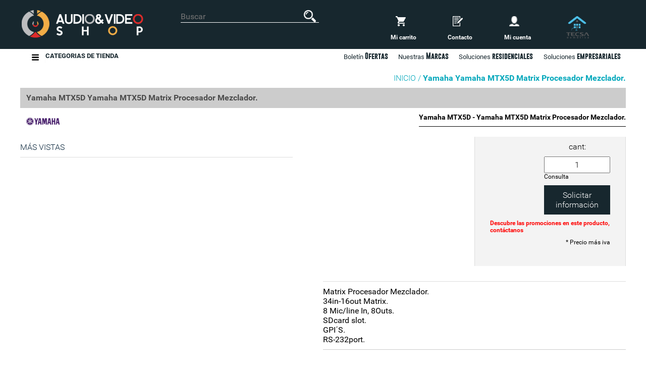

--- FILE ---
content_type: text/html; charset=UTF-8
request_url: https://www.audioyvideoshop.com/yamaha-mtx5d-matrix-procesador-mezclador-34-x-16.php
body_size: 50282
content:
 <!DOCTYPE html>
<html>
	<head>
		<title>Yamaha MTX5D Yamaha MTX5D Matrix Procesador Mezclador. </title>
		<meta http-equiv="Content-Type" content="text/html; charset=utf-8">
		<meta name="viewport" content="width=device-width, initial-scale=1, maximum-scale=1"/>
		<meta name="robots" content="index, follow">
		<meta name="description" content='Yamaha MTX5D Matrix Procesador Mezclador., Yamaha'> 
		<meta name="keywords" content='MTX5D,Yamaha MTX5D Matrix Procesador Mezclador.,Yamaha, Tienda online, audio y video'>
		<meta content="website" property="og:type">
		<meta content="https://www.audioyvideoshop.com/" property="og:url">
		<meta content="https://www.audioyvideoshop.com/images/generales/logo.png" property="og:image">
		<link rel="alternate" hreflang="es" href="https://www.audioyvideoshop.com//yamaha-mtx5d-matrix-procesador-mezclador-34-x-16.php" />
		<meta content="Pantallas led para publicidad" property="og:site_name">
		<meta content="Audio y Video Shop" name="author">
		<meta content="MX" name="geo.region">
		<meta content="Santiago de Querétaro" name="geo.placename">
		<meta content="20.588268;-100.412602" name="geo.position">
		<meta content="20.588268, -100.412602" name="ICBM">
		<link rel="apple-touch-icon" sizes="57x57" href="images/favicon/apple-touch-icon-57x57.png">
		<link rel="apple-touch-icon" sizes="60x60" href="images/favicon/apple-touch-icon-60x60.png">
		<link rel="apple-touch-icon" sizes="72x72" href="images/favicon/apple-touch-icon-72x72.png">
		<link rel="apple-touch-icon" sizes="76x76" href="images/favicon/apple-touch-icon-76x76.png">
		<link rel="apple-touch-icon" sizes="114x114" href="images/favicon/apple-touch-icon-114x114.png">
		<link rel="apple-touch-icon" sizes="120x120" href="images/favicon/apple-touch-icon-120x120.png">
		<link rel="apple-touch-icon" sizes="144x144" href="images/favicon/apple-touch-icon-144x144.png">
		<link rel="apple-touch-icon" sizes="152x152" href="images/favicon/apple-touch-icon-152x152.png">
		<link rel="apple-touch-icon" sizes="180x180" href="images/favicon/apple-touch-icon-180x180.png">
		<link rel="icon" type="image/png" href="images/favicon/favicon-32x32.png" sizes="32x32">
		<link rel="icon" type="image/png" href="images/favicon/favicon-194x194.png" sizes="194x194">
		<link rel="icon" type="image/png" href="images/favicon/favicon-96x96.png" sizes="96x96">
		<link rel="icon" type="image/png" href="images/favicon/android-chrome-192x192.png" sizes="192x192">
		<link rel="icon" type="image/png" href="images/favicon/favicon-16x16.png" sizes="16x16">
		<link rel="manifest" href="images/favicon/manifest.json">
		<link rel="mask-icon" href="images/favicon/safari-pinned-tab.svg" color="#5bbad5">
		<meta name="msapplication-TileColor" content="#b91d47">
		<meta name="msapplication-TileImage" content="/mstile-144x144.png">
		<meta name="theme-color" content="#ffffff">
		<link rel="stylesheet" type="text/css" href="https://maxcdn.bootstrapcdn.com/font-awesome/4.7.0/css/font-awesome.min.css" />
		<link rel="stylesheet" href="css/jquery.fancybox.css" type="text/css" media="screen" />
		<link rel="stylesheet" type="text/css" href="css/skin.css" />
		<link rel="stylesheet" type="text/css" href="css/interior.css" />
		<link rel="stylesheet" type="text/css" href="css/meanmenu.css">
		<script src="js/jquery-1.10.1.js"></script>
		<script src="js/menu_desktop.js"></script>
		<script src="js/buscador.js"></script>
		<script src="js/jquery.fancybox.pack.js"></script>
		<script src="js/jquery.meanmenu.js"></script>
		<!--Inicio urching-->
		<!-- Global site tag (gtag.js) - Google Analytics -->
		<script async src="https://www.googletagmanager.com/gtag/js?id=G-4FL7FXGD0Y"></script>
		<script>
		  window.dataLayer = window.dataLayer || [];
		  function gtag(){dataLayer.push(arguments);}
		  gtag('js', new Date());

		  gtag('config', 'G-4FL7FXGD0Y');
		</script>
		<!--Fin urching -->
		<script>
			function cantidad_verifica(){
				var cantidad = document.getElementById("cantidad").value.trim();
				if(cantidad == 0){
					alert("La cantidad debe ser mayor a 0"); 
					return false;
					
				}
			}
			function validar_costo(cantidad){
				var id = document.getElementById("id_producto").value.trim();
				$("#agregar_carrito").attr("disabled", true);
				$("#agregar_carrito").css("display", "none");
				$(".input_agregando").css("background", "rgba(0, 0, 0, 0) url(images/agregar_carrito.gif) no-repeat scroll center center / 40px 40px");
				$.ajax({
					url: "cart/verifica_cantidad.php",
					data: { id:id, cantidad:cantidad },
					type: "POST",
					async: false,
					success: function(datos){
						$("#valor_producto").val(datos);
						$("#agregar_carrito").attr("disabled", false);
						$("#agregar_carrito").css("display", "block");
						$(".input_agregando").css("background", "none");
					}
				});
			}
			$(document).ready(function(){
				$(".mini").click(function(){
					var galeria_click = $(this).attr("data-galeria");
					$(".fancybox-button").removeClass("block");
					$(".fancybox-button").each(function(){
						if($(this).attr("data-fancybox") == galeria_click){
							$(this).addClass("block");
						}
				});
			});
			});
			$(document).ready(function() {
				$(".fancybox-button").fancybox({
					prevEffect		: 'none',
					nextEffect		: 'none',
					closeBtn		: true,
					helpers		: {
						title	: { type : 'inside' },
						buttons	: {}
					}
				});
			});
			function solonum(e, field){
			key = e.keyCode ? e.keyCode : e.which
			if(key == 8 || key > 47 &&  key < 58)return true;		
			else return false;
		}
		function solicitarInfo(){
			$(".cerrarPreguntas").fadeIn(800);
			$(".fixedPreguntas").fadeIn(800);
		}
		function ocultarPreguntas(){
			$(".cerrarPreguntas").fadeOut(800);
			$(".fixedPreguntas").fadeOut(800);
		}
		function ingresarDuda(ev){
			var nombrePregunta = document.getElementById("nombrePregunta").value.trim();
			var correoPregunta = document.getElementById("correoPregunta").value.trim();
			var telefonoPregunta = document.getElementById("telefonoPregunta").value.trim();
			var pregunta = document.getElementById("pregunta").value.trim();
			var comentariosPreguntas = document.getElementById("comentariosPreguntas").value.trim();
			var productoPregunta = document.getElementById("productoPregunta").value.trim();
			var bandera = true;
			if(telefonoPregunta.length != 10){
				alert("El teléfono debe ser a 10 dígitos");
				bandera = false;
			}

			if(bandera == true){ 
				$.ajax({
					url: "sql/ingresarDuda.php",
					data: { nombrePregunta:nombrePregunta, correoPregunta:correoPregunta, pregunta:pregunta, comentariosPreguntas:comentariosPreguntas, ev:ev, telefonoPregunta:telefonoPregunta, productoPregunta:productoPregunta },
					type: "POST",
					success: function(datos){
						if(datos == 1){
							alert("Se envío tu solicitud");
							ocultarPreguntas();
						}else{
							alert("Error vuelve a intentar");
						}
					}
				});
			}
			return false;
		}
		</script>
		<script>
			jQuery(document).ready(function () {
				jQuery('header nav').meanmenu();
			});
		</script>
	</head>
	<body>
	
<header>
	<script>
		$(document).ready(function(){
			setInterval('calcular()', 5);
			//$(".setenta").css("min-height", altura);
			
		});
		function calcular(){
			var altura = $(".treinta").height();
			$(".setenta").css("height", (altura + 2));
		}
		var contador = 0;
		function slide_menu(){
			if(contador == 0){
				$(".capa_header").fadeIn(100);
				contador = 1;
			}else{
				$(".capa_header").fadeOut(100);
				contador = 0;
			}
			$(".lefts").slideToggle();
		}
		jQuery(document).ready(function () {
			jQuery('header nav').meanmenu();
			setInterval("ver()", 5); 
		});
		function ver(){
			if($( window ). width() > 760){
				$(".categorias_p_header").attr("onclick", "slide_menu();");
			}else{
				$(".categorias_p_header").removeAttr("onclick");
			}
		}
	</script>
	<div class="menosM"><span>Menú</span></div>
	<div class="capa_header" onclick='slide_menu();'></div>
	<div class="azul_header">
		<div class="contenido">
		
								<a href="index.php" class="logoss"><img src="images/generales/logo.png" alt="logo TECSA" class="logo" /></a>
				<div class="bienvenido_p">
					<div class="buscador">
						<form method="POST" id="busqueda_general" onsubmit="return BuscarModelos()">
							<input type="text" name="dato_busqueda" id="dato_busqueda" placeholder="Buscar" required autocomplete="off" />
							<input type="submit" name="enviar_busqueda_general" id="enviar_busqueda_general" value="" />
						</form>
					</div>
				</div>
				<div class="carrito_contacto">
					
									<ul>
						<li><span class='sin_carrito'><img src="images/head_carrito.png" alt="Carrito Tecsa" /><b>Mi carrito</b></li>
						<li><a href="contacto.php"><img src="images/head_contacto.png" alt="contacto Tecsa" /><b>Contacto</b></a></li>
						<li><a href="mi-cuenta.php"><img src="images/iconos_tecsa/cuenta.png" alt="cuenta Tecsa" /><b>Mi cuenta</b></a></li>
						<li><img class="manejoHeader" src="https://tecsadomotica.com/images/tecsa/logo_tecsa_sinFONDO.png" alt="Tecsa Domótica" /></li> 
					</ul>
				</div>
			</div>
		</div>
		
		<div class="soluciones_tecsa">
				<div class="contenido">
				<nav>
					<ul class="menu_header">
						<li class="right_li normal"><a href="#">Soluciones <strong>empresariales</strong></a> 
						<ul class="empresariales">
							<li><a href="audio-para-salas-de-juntas.php">Audio para sala de juntas</a></li>
							<li><a href="audioconferencias.php">Audioconferencia</a></li>
							<li><a href="automatizacion-para-auditorios.php">Automatización para Auditorios</a></li>
							<li><a href="control-de-iluminacion.php">Control de iluminación </a></li>
							<li><a href="equipos-voceo.php">Equipos de voceo </a></li>
							<li><a href="microfono-para-salas-de-juntas.php">Micrófonos para salas de juntas </a></li>
							<li><a href="persianas-automaticas.php">Persianas Automaticas </a></li>
							<li><a href="video-walls-para-auditorios.php">Video Walls para Auditorios </a></li>
							<li><a href="videoconferencias.php">Videoconferencia </a></li>
							<li><a href="video-para-salas-de-juntas.php">Vídeo para salas de juntas </a></li>
							<li class="col1 new"><a href="sonido-ambiental.php">Sonido Ambiental</a></li>
						</ul></li>
						
						<!---Resposive-->
						<li class="right_li responsive"><a href="#">Soluciones <strong>empresariales</strong></a>
						<ul class="empresariales">
							<li><a href="audio-para-salas-de-juntas.php">Audio para sala de juntas</a></li>
							<li><a href="audioconferencias.php">Audioconferencia</a></li>
							<li><a href="automatizacion-para-auditorios.php">Automatización para Auditorios</a></li>
							<li><a href="control-de-iluminacion.php">Control de iluminación </a></li>
							<li><a href="equipos-voceo.php">Equipos de voceo </a></li>
							<li><a href="microfono-para-salas-de-juntas.php">Micrófonos para salas de juntas </a></li>
							<li><a href="persianas-automaticas.php">Persianas Automaticas </a></li>
							<li><a href="video-walls-para-auditorios.php">Video Walls para Auditorios </a></li>
							<li><a href="videoconferencias.php">Videoconferencia </a></li>
							<li><a href="video-para-salas-de-juntas.php">Vídeo para salas de juntas </a></li>
							<li class="col1 new"><a href="sonido-ambiental.php">Sonido Ambiental</a></li>
							<li><a href="home-theater.php">Home Theater </a></li>
							<li><a href="control-de-iluminacion-y-ahorro-de-energia.php">Control de iluminación y ahorro de energía </a></li>
							<li><a href="persianas-y-cortinas-automaticas.php">Persianas y cortinas automáticas </a></li>
							<li><a href="circuito-cerrado-y-camaras-de-seguridad.php">Circuito cerrado y cámaras de seguridad</a></li>
							<li><a href="access-point-y-antena-wifi-para-internet-inalambrico.php">Access Point y Antena Wifi para internet Inalámbrico</a></li>
						</ul></li>
						<!---Resposive-->
						
						<li class="right_li"><a href="#">Soluciones <strong>residenciales</strong></a>
						<ul class="resindenciales empresariales">
							<li><a href="home-theater.php">Home Theater </a></li>
							<li><a href="control-de-iluminacion-y-ahorro-de-energia.php">Control de iluminación y ahorro de energía </a></li>
							<li><a href="persianas-y-cortinas-automaticas.php">Persianas y cortinas automáticas </a></li>
							<li><a href="circuito-cerrado-y-camaras-de-seguridad.php">Circuito cerrado y cámaras de seguridad</a></li>
							<li><a href="access-point-y-antena-wifi-para-internet-inalambrico.php">Access Point y Antena Wifi para internet Inalámbrico</a></li>
						</ul></li>
						<li class="right_li"><a href="nuestras-marcas.php">Nuestras <strong>Marcas</strong></a></li>
						<li class="right_li"><a href="boletin.php">Boletín <strong>Ofertas</strong></a></li>
						<li class="main_menu_header"><a class="categorias_p_header" onclick='slide_menu();'><img src="images/generales/hamburguesa.jpg" alt="Menú responsive Audio y video" />Categorias de Tienda</a>
							 <ul class='treinta'><li><a href='audio-equipos-y-accesorios-3.php'>Audio Equipos y Accesorios<i class="fa fa-chevron-right" aria-hidden="true"></i></a><ul class='setenta'><li><a href='bocinas-34.php'>Bocinas<i class="fa fa-chevron-right" aria-hidden="true"></i></a></li><li><a href='cables-de-audio-36.php'>Cables de Audio<i class="fa fa-chevron-right" aria-hidden="true"></i></a></li><li><a href='conectores-de-audio-37.php'>Conectores de Audio<i class="fa fa-chevron-right" aria-hidden="true"></i></a></li><li><a href='convertidores-y-divisores-de-audio-38.php'>Convertidores y Divisores de Audio<i class="fa fa-chevron-right" aria-hidden="true"></i></a></li><li><a href='microfonos-39.php'>Microfonos<i class="fa fa-chevron-right" aria-hidden="true"></i></a></li><li><a href='placas-de-audio-para-muro-mesa-y-piso-41.php'>Placas de Audio para Muro Mesa y Piso<i class="fa fa-chevron-right" aria-hidden="true"></i></a></li><li><a href='amplificador-de-audio-wireless-43.php'>Amplificador de Audio Wireless<i class="fa fa-chevron-right" aria-hidden="true"></i></a></li><li><a href='audifonos-44.php'>Audifonos<i class="fa fa-chevron-right" aria-hidden="true"></i></a></li><li><a href='equipos-de-audio-multizona-48.php'>Equipos de audio Multizona<i class="fa fa-chevron-right" aria-hidden="true"></i></a></li><li><a href='mezcladora-49.php'>Mezcladora<i class="fa fa-chevron-right" aria-hidden="true"></i></a></li><li><a href='minicomponentes-50.php'>Minicomponentes<i class="fa fa-chevron-right" aria-hidden="true"></i></a></li><li><a href='receptores-de-audio-y-video-53.php'>Receptores de Audio y Video<i class="fa fa-chevron-right" aria-hidden="true"></i></a></li><li><a href='subwoofer-56.php'>Subwoofer<i class="fa fa-chevron-right" aria-hidden="true"></i></a></li><li><a href='amplificadores-de-poder-pa-57.php'>Amplificadores de poder PA<i class="fa fa-chevron-right" aria-hidden="true"></i></a></li><li><a href='matriz-de-audio-82.php'>Matriz de audio<i class="fa fa-chevron-right" aria-hidden="true"></i></a></li><li><a href='grabadoras-de-audio-83.php'>Grabadoras de Audio<i class="fa fa-chevron-right" aria-hidden="true"></i></a></li><li><a href='centro-de-control-para-audio-89.php'>Centro de control para audio<i class="fa fa-chevron-right" aria-hidden="true"></i></a></li><li><a href='reproductores-y-grabadores-de-cd-101.php'>Reproductores y grabadores de CD<i class="fa fa-chevron-right" aria-hidden="true"></i></a></li><li><a href='streaming-de-audio-134.php'>Streaming de Audio<i class="fa fa-chevron-right" aria-hidden="true"></i></a></li><li><a href='multi-room-150.php'>Multi Room<i class="fa fa-chevron-right" aria-hidden="true"></i></a></li><li><a href='snake-156.php'>Snake<i class="fa fa-chevron-right" aria-hidden="true"></i></a></li><li><a href='equipo-para-dj-164.php'>Equipo para DJ<i class="fa fa-chevron-right" aria-hidden="true"></i></a></li><li><a href='convertidores-dante-179.php'>Convertidores Dante<i class="fa fa-chevron-right" aria-hidden="true"></i></a></li><li><a href='sound-masking-188.php'>Sound Masking<i class="fa fa-chevron-right" aria-hidden="true"></i></a></li></ul></li><li><a href='video-equipos-y-accesorios-20.php'>Video Equipos y Accesorios<i class="fa fa-chevron-right" aria-hidden="true"></i></a><ul class='setenta'><li><a href='convertidores-y-divisores-de-video-63.php'>Convertidores y Divisores de Video<i class="fa fa-chevron-right" aria-hidden="true"></i></a></li><li><a href='placas-de-video-para-muro-mesa-y-piso-64.php'>Placas de Video para Muro Mesa y Piso<i class="fa fa-chevron-right" aria-hidden="true"></i></a></li><li><a href='cables-de-video-65.php'>Cables de Video<i class="fa fa-chevron-right" aria-hidden="true"></i></a></li><li><a href='conectores-de-video-66.php'>Conectores de Video<i class="fa fa-chevron-right" aria-hidden="true"></i></a></li><li><a href='proyectores-67.php'>Proyectores<i class="fa fa-chevron-right" aria-hidden="true"></i></a></li><li><a href='pantallas-de-proyeccion-68.php'>Pantallas de proyeccion<i class="fa fa-chevron-right" aria-hidden="true"></i></a></li><li><a href='distribuidor-de-video-70.php'>Distribuidor de video<i class="fa fa-chevron-right" aria-hidden="true"></i></a></li><li><a href='decodificador-de-tv-71.php'>decodificador de TV<i class="fa fa-chevron-right" aria-hidden="true"></i></a></li><li><a href='extensores-balun-74.php'>Extensores / Balun<i class="fa fa-chevron-right" aria-hidden="true"></i></a></li><li><a href='matrices-matrix-switchers-75.php'>Matrices / matrix switchers<i class="fa fa-chevron-right" aria-hidden="true"></i></a></li><li><a href='multiview-multipantalla-77.php'>Multiview / multipantalla<i class="fa fa-chevron-right" aria-hidden="true"></i></a></li><li><a href='videowall-78.php'>Videowall<i class="fa fa-chevron-right" aria-hidden="true"></i></a></li><li><a href='selector-switcher-80.php'>Selector / switcher<i class="fa fa-chevron-right" aria-hidden="true"></i></a></li><li><a href='wireless-in-alambrico-81.php'>Wireless / in alambrico<i class="fa fa-chevron-right" aria-hidden="true"></i></a></li><li><a href='monitores-87.php'>Monitores<i class="fa fa-chevron-right" aria-hidden="true"></i></a></li><li><a href='software-125.php'>Software<i class="fa fa-chevron-right" aria-hidden="true"></i></a></li><li><a href='procesador-de-control-138.php'>Procesador de control<i class="fa fa-chevron-right" aria-hidden="true"></i></a></li><li><a href='pantallas-led-152.php'>Pantallas Led<i class="fa fa-chevron-right" aria-hidden="true"></i></a></li><li><a href='video-procesador-157.php'>Video Procesador<i class="fa fa-chevron-right" aria-hidden="true"></i></a></li><li><a href='senalizacion-digital-161.php'>Senalizacion Digital<i class="fa fa-chevron-right" aria-hidden="true"></i></a></li></ul></li><li><a href='soportes-tv-proyector-bocinas-y-mas-21.php'>Soportes TV Proyector Bocinas y más<i class="fa fa-chevron-right" aria-hidden="true"></i></a><ul class='setenta'><li><a href='soportes-para-tv-o-monitor-58.php'>Soportes para TV o Monitor<i class="fa fa-chevron-right" aria-hidden="true"></i></a></li><li><a href='soportes-de-proyector-59.php'>Soportes de proyector<i class="fa fa-chevron-right" aria-hidden="true"></i></a></li><li><a href='soporte-para-ipad-y-tablet-60.php'>Soporte para ipad y tablet<i class="fa fa-chevron-right" aria-hidden="true"></i></a></li><li><a href='soportes-y-bases-para-bocina-61.php'>Soportes y Bases para Bocina<i class="fa fa-chevron-right" aria-hidden="true"></i></a></li><li><a href='soportes-para-instrumentos-62.php'>Soportes para Instrumentos<i class="fa fa-chevron-right" aria-hidden="true"></i></a></li><li><a href='soportes-para-video-wall-88.php'>Soportes para video Wall<i class="fa fa-chevron-right" aria-hidden="true"></i></a></li><li><a href='soporte-para-camaras-126.php'>Soporte para camaras<i class="fa fa-chevron-right" aria-hidden="true"></i></a></li><li><a href='soporte-para-equipo-de-av-139.php'>Soporte para Equipo de A/V<i class="fa fa-chevron-right" aria-hidden="true"></i></a></li><li><a href='repisas-158.php'>Repisas<i class="fa fa-chevron-right" aria-hidden="true"></i></a></li></ul></li><li><a href='racks-22.php'>Racks<i class="fa fa-chevron-right" aria-hidden="true"></i></a><ul class='setenta'><li><a href='rack-72.php'>Rack<i class="fa fa-chevron-right" aria-hidden="true"></i></a></li><li><a href='gabinetes-99.php'>Gabinetes<i class="fa fa-chevron-right" aria-hidden="true"></i></a></li><li><a href='credenza-141.php'>Credenza<i class="fa fa-chevron-right" aria-hidden="true"></i></a></li></ul></li><li><a href='regulador-y-respaldo-de-energia-24.php'>Regulador  y respaldo  de Energía<i class="fa fa-chevron-right" aria-hidden="true"></i></a><ul class='setenta'><li><a href='proteccion--de-energia-84.php'>Proteccion   de Energia<i class="fa fa-chevron-right" aria-hidden="true"></i></a></li></ul></li><li><a href='persianas-motorizadas-25.php'>Persianas Motorizadas<i class="fa fa-chevron-right" aria-hidden="true"></i></a><ul class='setenta'><li><a href='motores-86.php'>Motores<i class="fa fa-chevron-right" aria-hidden="true"></i></a></li><li><a href='riel-153.php'>Riel<i class="fa fa-chevron-right" aria-hidden="true"></i></a></li><li><a href='receptor-154.php'>Receptor<i class="fa fa-chevron-right" aria-hidden="true"></i></a></li></ul></li><li><a href='redes-y-telecomunicaciones-26.php'>Redes y Telecomunicaciones<i class="fa fa-chevron-right" aria-hidden="true"></i></a><ul class='setenta'><li><a href='router-91.php'>Router<i class="fa fa-chevron-right" aria-hidden="true"></i></a></li><li><a href='plug-jacks-93.php'>Plug Jacks<i class="fa fa-chevron-right" aria-hidden="true"></i></a></li><li><a href='cable-utp-94.php'>Cable UTP<i class="fa fa-chevron-right" aria-hidden="true"></i></a></li><li><a href='switch-95.php'>Switch<i class="fa fa-chevron-right" aria-hidden="true"></i></a></li><li><a href='access-point-96.php'>Access Point<i class="fa fa-chevron-right" aria-hidden="true"></i></a></li><li><a href='face-plate-135.php'>Face Plate<i class="fa fa-chevron-right" aria-hidden="true"></i></a></li><li><a href='patch-panel-136.php'>Patch Panel<i class="fa fa-chevron-right" aria-hidden="true"></i></a></li><li><a href='patch-cord-137.php'>Patch Cord<i class="fa fa-chevron-right" aria-hidden="true"></i></a></li><li><a href='cable-de-red-187.php'>CABLE DE RED<i class="fa fa-chevron-right" aria-hidden="true"></i></a></li></ul></li><li><a href='iluminacion-escenica-27.php'>Iluminacion Escenica<i class="fa fa-chevron-right" aria-hidden="true"></i></a><ul class='setenta'><li><a href='cabezal-movil-105.php'>Cabezal Movil<i class="fa fa-chevron-right" aria-hidden="true"></i></a></li><li><a href='wash-y-estrobos-106.php'>Wash y Estrobos<i class="fa fa-chevron-right" aria-hidden="true"></i></a></li><li><a href='controlador-109.php'>Controlador<i class="fa fa-chevron-right" aria-hidden="true"></i></a></li><li><a href='clamp-117.php'>Clamp<i class="fa fa-chevron-right" aria-hidden="true"></i></a></li><li><a href='seguidores-120.php'>Seguidores<i class="fa fa-chevron-right" aria-hidden="true"></i></a></li><li><a href='estructura-121.php'>Estructura<i class="fa fa-chevron-right" aria-hidden="true"></i></a></li><li><a href='maquinas-de-ambientacion-166.php'>Maquinas de Ambientacion<i class="fa fa-chevron-right" aria-hidden="true"></i></a></li><li><a href='lutron-178.php'>Lutron<i class="fa fa-chevron-right" aria-hidden="true"></i></a></li><li><a href='iluminacion-para-escenarios-181.php'>Iluminación para escenarios<i class="fa fa-chevron-right" aria-hidden="true"></i></a></li><li><a href='proyectores-de-luz-182.php'>Proyectores de luz<i class="fa fa-chevron-right" aria-hidden="true"></i></a></li><li><a href='pinspots-183.php'>Pinspots<i class="fa fa-chevron-right" aria-hidden="true"></i></a></li><li><a href='laser-184.php'>Láser<i class="fa fa-chevron-right" aria-hidden="true"></i></a></li><li><a href='equipo-de-bateria-recargable-y-recepcion-inalambrica-dmx-185.php'>Equipo de batería recargable y recepción inalámbrica DMX<i class="fa fa-chevron-right" aria-hidden="true"></i></a></li><li><a href='luz-ultra-violeta-186.php'>Luz Ultra- Violeta<i class="fa fa-chevron-right" aria-hidden="true"></i></a></li></ul></li><li><a href='video-conferencia-28.php'>Video conferencia<i class="fa fa-chevron-right" aria-hidden="true"></i></a><ul class='setenta'><li><a href='video-conferencia-por-pc-108.php'>Video conferencia por PC<i class="fa fa-chevron-right" aria-hidden="true"></i></a></li><li><a href='video-conferencia-usb-140.php'>Video conferencia USB<i class="fa fa-chevron-right" aria-hidden="true"></i></a></li></ul></li><li><a href='video-vigilancia-29.php'>Video Vigilancia<i class="fa fa-chevron-right" aria-hidden="true"></i></a><ul class='setenta'><li><a href='dvr-113.php'>DVR<i class="fa fa-chevron-right" aria-hidden="true"></i></a></li><li><a href='camara-145.php'>Camara<i class="fa fa-chevron-right" aria-hidden="true"></i></a></li><li><a href='cable-de-conexion-146.php'>Cable de Conexion<i class="fa fa-chevron-right" aria-hidden="true"></i></a></li><li><a href='fuentes-de-alimentacion-147.php'>Fuentes de Alimentacion<i class="fa fa-chevron-right" aria-hidden="true"></i></a></li><li><a href='kits-sistemas-completos-155.php'>kits Sistemas Completos<i class="fa fa-chevron-right" aria-hidden="true"></i></a></li></ul></li><li><a href='automatizacion-30.php'>Automatizacion<i class="fa fa-chevron-right" aria-hidden="true"></i></a><ul class='setenta'><li><a href='control-de-iluminacion-119.php'>Control de Iluminacion<i class="fa fa-chevron-right" aria-hidden="true"></i></a></li><li><a href='domotica-123.php'>Domotica<i class="fa fa-chevron-right" aria-hidden="true"></i></a></li><li><a href='licencia-de-control-124.php'>Licencia de control<i class="fa fa-chevron-right" aria-hidden="true"></i></a></li><li><a href='cables-de-control-144.php'>Cables de control<i class="fa fa-chevron-right" aria-hidden="true"></i></a></li></ul></li><li><a href='mobilario-32.php'>Mobilario<i class="fa fa-chevron-right" aria-hidden="true"></i></a><ul class='setenta'><li><a href='para-cine-en-casa-142.php'>Para Cine en Casa<i class="fa fa-chevron-right" aria-hidden="true"></i></a></li></ul></li><li><a href='paneles-acusticos-33.php'>Paneles Acusticos<i class="fa fa-chevron-right" aria-hidden="true"></i></a><ul class='setenta'><li><a href='paneles-151.php'>PANELES<i class="fa fa-chevron-right" aria-hidden="true"></i></a></li><li><a href='espumas-acusticas-167.php'>ESPUMAS ACUSTICAS<i class="fa fa-chevron-right" aria-hidden="true"></i></a></li></ul></li><li><a href='instrumentos-34.php'>Instrumentos<i class="fa fa-chevron-right" aria-hidden="true"></i></a><ul class='setenta'><li><a href='baquetas-160.php'>Baquetas<i class="fa fa-chevron-right" aria-hidden="true"></i></a></li></ul></li><li><a href=''>Alarmas Incendio<i class="fa fa-chevron-right" aria-hidden="true"></i></a><ul class='setenta'><li><a href='alarmas-incendio-170.php'>Alarmas Incendio<i class="fa fa-chevron-right" aria-hidden="true"></i></a></li></ul></li><li><a href=''>Camaras de Videovigilancia<i class="fa fa-chevron-right" aria-hidden="true"></i></a><ul class='setenta'><li><a href='bullet-191.php'>Bullet<i class="fa fa-chevron-right" aria-hidden="true"></i></a></li></ul></li><li><a href=''>CCTV y Alarmas<i class="fa fa-chevron-right" aria-hidden="true"></i></a><ul class='setenta'><li><a href='alarmas-192.php'>Alarmas<i class="fa fa-chevron-right" aria-hidden="true"></i></a></li><li><a href='cctv-193.php'>CCTV<i class="fa fa-chevron-right" aria-hidden="true"></i></a></li></ul></li></ul> 						</li>
					</ul>
					
					<form method="POST" id="enviar_cat_header">
						<input type="hidden" name="categorias" id="categorias_head" value="" />
						<input type="hidden" name="subcategoria1" id="subcategoria1_head" value="" />
						<input type="hidden" name="subcategoria2" id="subcategoria2_head" value="" />
					</form>
				</nav>
				</div>
			</div>
			<div class="desplegable">
				<div class="contenido relativos">
					<div class='lefts'>
						 <ul class='treinta'><li><a href='audio-equipos-y-accesorios-3.php'>Audio Equipos y Accesorios<i class="fa fa-chevron-right" aria-hidden="true"></i></a><ul class='setenta'><li><a href='bocinas-34.php'>Bocinas<i class="fa fa-chevron-right" aria-hidden="true"></i></a></li><li><a href='cables-de-audio-36.php'>Cables de Audio<i class="fa fa-chevron-right" aria-hidden="true"></i></a></li><li><a href='conectores-de-audio-37.php'>Conectores de Audio<i class="fa fa-chevron-right" aria-hidden="true"></i></a></li><li><a href='convertidores-y-divisores-de-audio-38.php'>Convertidores y Divisores de Audio<i class="fa fa-chevron-right" aria-hidden="true"></i></a></li><li><a href='microfonos-39.php'>Microfonos<i class="fa fa-chevron-right" aria-hidden="true"></i></a></li><li><a href='placas-de-audio-para-muro-mesa-y-piso-41.php'>Placas de Audio para Muro Mesa y Piso<i class="fa fa-chevron-right" aria-hidden="true"></i></a></li><li><a href='amplificador-de-audio-wireless-43.php'>Amplificador de Audio Wireless<i class="fa fa-chevron-right" aria-hidden="true"></i></a></li><li><a href='audifonos-44.php'>Audifonos<i class="fa fa-chevron-right" aria-hidden="true"></i></a></li><li><a href='equipos-de-audio-multizona-48.php'>Equipos de audio Multizona<i class="fa fa-chevron-right" aria-hidden="true"></i></a></li><li><a href='mezcladora-49.php'>Mezcladora<i class="fa fa-chevron-right" aria-hidden="true"></i></a></li><li><a href='minicomponentes-50.php'>Minicomponentes<i class="fa fa-chevron-right" aria-hidden="true"></i></a></li><li><a href='receptores-de-audio-y-video-53.php'>Receptores de Audio y Video<i class="fa fa-chevron-right" aria-hidden="true"></i></a></li><li><a href='subwoofer-56.php'>Subwoofer<i class="fa fa-chevron-right" aria-hidden="true"></i></a></li><li><a href='amplificadores-de-poder-pa-57.php'>Amplificadores de poder PA<i class="fa fa-chevron-right" aria-hidden="true"></i></a></li><li><a href='matriz-de-audio-82.php'>Matriz de audio<i class="fa fa-chevron-right" aria-hidden="true"></i></a></li><li><a href='grabadoras-de-audio-83.php'>Grabadoras de Audio<i class="fa fa-chevron-right" aria-hidden="true"></i></a></li><li><a href='centro-de-control-para-audio-89.php'>Centro de control para audio<i class="fa fa-chevron-right" aria-hidden="true"></i></a></li><li><a href='reproductores-y-grabadores-de-cd-101.php'>Reproductores y grabadores de CD<i class="fa fa-chevron-right" aria-hidden="true"></i></a></li><li><a href='streaming-de-audio-134.php'>Streaming de Audio<i class="fa fa-chevron-right" aria-hidden="true"></i></a></li><li><a href='multi-room-150.php'>Multi Room<i class="fa fa-chevron-right" aria-hidden="true"></i></a></li><li><a href='snake-156.php'>Snake<i class="fa fa-chevron-right" aria-hidden="true"></i></a></li><li><a href='equipo-para-dj-164.php'>Equipo para DJ<i class="fa fa-chevron-right" aria-hidden="true"></i></a></li><li><a href='convertidores-dante-179.php'>Convertidores Dante<i class="fa fa-chevron-right" aria-hidden="true"></i></a></li><li><a href='sound-masking-188.php'>Sound Masking<i class="fa fa-chevron-right" aria-hidden="true"></i></a></li></ul></li><li><a href='video-equipos-y-accesorios-20.php'>Video Equipos y Accesorios<i class="fa fa-chevron-right" aria-hidden="true"></i></a><ul class='setenta'><li><a href='convertidores-y-divisores-de-video-63.php'>Convertidores y Divisores de Video<i class="fa fa-chevron-right" aria-hidden="true"></i></a></li><li><a href='placas-de-video-para-muro-mesa-y-piso-64.php'>Placas de Video para Muro Mesa y Piso<i class="fa fa-chevron-right" aria-hidden="true"></i></a></li><li><a href='cables-de-video-65.php'>Cables de Video<i class="fa fa-chevron-right" aria-hidden="true"></i></a></li><li><a href='conectores-de-video-66.php'>Conectores de Video<i class="fa fa-chevron-right" aria-hidden="true"></i></a></li><li><a href='proyectores-67.php'>Proyectores<i class="fa fa-chevron-right" aria-hidden="true"></i></a></li><li><a href='pantallas-de-proyeccion-68.php'>Pantallas de proyeccion<i class="fa fa-chevron-right" aria-hidden="true"></i></a></li><li><a href='distribuidor-de-video-70.php'>Distribuidor de video<i class="fa fa-chevron-right" aria-hidden="true"></i></a></li><li><a href='decodificador-de-tv-71.php'>decodificador de TV<i class="fa fa-chevron-right" aria-hidden="true"></i></a></li><li><a href='extensores-balun-74.php'>Extensores / Balun<i class="fa fa-chevron-right" aria-hidden="true"></i></a></li><li><a href='matrices-matrix-switchers-75.php'>Matrices / matrix switchers<i class="fa fa-chevron-right" aria-hidden="true"></i></a></li><li><a href='multiview-multipantalla-77.php'>Multiview / multipantalla<i class="fa fa-chevron-right" aria-hidden="true"></i></a></li><li><a href='videowall-78.php'>Videowall<i class="fa fa-chevron-right" aria-hidden="true"></i></a></li><li><a href='selector-switcher-80.php'>Selector / switcher<i class="fa fa-chevron-right" aria-hidden="true"></i></a></li><li><a href='wireless-in-alambrico-81.php'>Wireless / in alambrico<i class="fa fa-chevron-right" aria-hidden="true"></i></a></li><li><a href='monitores-87.php'>Monitores<i class="fa fa-chevron-right" aria-hidden="true"></i></a></li><li><a href='software-125.php'>Software<i class="fa fa-chevron-right" aria-hidden="true"></i></a></li><li><a href='procesador-de-control-138.php'>Procesador de control<i class="fa fa-chevron-right" aria-hidden="true"></i></a></li><li><a href='pantallas-led-152.php'>Pantallas Led<i class="fa fa-chevron-right" aria-hidden="true"></i></a></li><li><a href='video-procesador-157.php'>Video Procesador<i class="fa fa-chevron-right" aria-hidden="true"></i></a></li><li><a href='senalizacion-digital-161.php'>Senalizacion Digital<i class="fa fa-chevron-right" aria-hidden="true"></i></a></li></ul></li><li><a href='soportes-tv-proyector-bocinas-y-mas-21.php'>Soportes TV Proyector Bocinas y más<i class="fa fa-chevron-right" aria-hidden="true"></i></a><ul class='setenta'><li><a href='soportes-para-tv-o-monitor-58.php'>Soportes para TV o Monitor<i class="fa fa-chevron-right" aria-hidden="true"></i></a></li><li><a href='soportes-de-proyector-59.php'>Soportes de proyector<i class="fa fa-chevron-right" aria-hidden="true"></i></a></li><li><a href='soporte-para-ipad-y-tablet-60.php'>Soporte para ipad y tablet<i class="fa fa-chevron-right" aria-hidden="true"></i></a></li><li><a href='soportes-y-bases-para-bocina-61.php'>Soportes y Bases para Bocina<i class="fa fa-chevron-right" aria-hidden="true"></i></a></li><li><a href='soportes-para-instrumentos-62.php'>Soportes para Instrumentos<i class="fa fa-chevron-right" aria-hidden="true"></i></a></li><li><a href='soportes-para-video-wall-88.php'>Soportes para video Wall<i class="fa fa-chevron-right" aria-hidden="true"></i></a></li><li><a href='soporte-para-camaras-126.php'>Soporte para camaras<i class="fa fa-chevron-right" aria-hidden="true"></i></a></li><li><a href='soporte-para-equipo-de-av-139.php'>Soporte para Equipo de A/V<i class="fa fa-chevron-right" aria-hidden="true"></i></a></li><li><a href='repisas-158.php'>Repisas<i class="fa fa-chevron-right" aria-hidden="true"></i></a></li></ul></li><li><a href='racks-22.php'>Racks<i class="fa fa-chevron-right" aria-hidden="true"></i></a><ul class='setenta'><li><a href='rack-72.php'>Rack<i class="fa fa-chevron-right" aria-hidden="true"></i></a></li><li><a href='gabinetes-99.php'>Gabinetes<i class="fa fa-chevron-right" aria-hidden="true"></i></a></li><li><a href='credenza-141.php'>Credenza<i class="fa fa-chevron-right" aria-hidden="true"></i></a></li></ul></li><li><a href='regulador-y-respaldo-de-energia-24.php'>Regulador  y respaldo  de Energía<i class="fa fa-chevron-right" aria-hidden="true"></i></a><ul class='setenta'><li><a href='proteccion--de-energia-84.php'>Proteccion   de Energia<i class="fa fa-chevron-right" aria-hidden="true"></i></a></li></ul></li><li><a href='persianas-motorizadas-25.php'>Persianas Motorizadas<i class="fa fa-chevron-right" aria-hidden="true"></i></a><ul class='setenta'><li><a href='motores-86.php'>Motores<i class="fa fa-chevron-right" aria-hidden="true"></i></a></li><li><a href='riel-153.php'>Riel<i class="fa fa-chevron-right" aria-hidden="true"></i></a></li><li><a href='receptor-154.php'>Receptor<i class="fa fa-chevron-right" aria-hidden="true"></i></a></li></ul></li><li><a href='redes-y-telecomunicaciones-26.php'>Redes y Telecomunicaciones<i class="fa fa-chevron-right" aria-hidden="true"></i></a><ul class='setenta'><li><a href='router-91.php'>Router<i class="fa fa-chevron-right" aria-hidden="true"></i></a></li><li><a href='plug-jacks-93.php'>Plug Jacks<i class="fa fa-chevron-right" aria-hidden="true"></i></a></li><li><a href='cable-utp-94.php'>Cable UTP<i class="fa fa-chevron-right" aria-hidden="true"></i></a></li><li><a href='switch-95.php'>Switch<i class="fa fa-chevron-right" aria-hidden="true"></i></a></li><li><a href='access-point-96.php'>Access Point<i class="fa fa-chevron-right" aria-hidden="true"></i></a></li><li><a href='face-plate-135.php'>Face Plate<i class="fa fa-chevron-right" aria-hidden="true"></i></a></li><li><a href='patch-panel-136.php'>Patch Panel<i class="fa fa-chevron-right" aria-hidden="true"></i></a></li><li><a href='patch-cord-137.php'>Patch Cord<i class="fa fa-chevron-right" aria-hidden="true"></i></a></li><li><a href='cable-de-red-187.php'>CABLE DE RED<i class="fa fa-chevron-right" aria-hidden="true"></i></a></li></ul></li><li><a href='iluminacion-escenica-27.php'>Iluminacion Escenica<i class="fa fa-chevron-right" aria-hidden="true"></i></a><ul class='setenta'><li><a href='cabezal-movil-105.php'>Cabezal Movil<i class="fa fa-chevron-right" aria-hidden="true"></i></a></li><li><a href='wash-y-estrobos-106.php'>Wash y Estrobos<i class="fa fa-chevron-right" aria-hidden="true"></i></a></li><li><a href='controlador-109.php'>Controlador<i class="fa fa-chevron-right" aria-hidden="true"></i></a></li><li><a href='clamp-117.php'>Clamp<i class="fa fa-chevron-right" aria-hidden="true"></i></a></li><li><a href='seguidores-120.php'>Seguidores<i class="fa fa-chevron-right" aria-hidden="true"></i></a></li><li><a href='estructura-121.php'>Estructura<i class="fa fa-chevron-right" aria-hidden="true"></i></a></li><li><a href='maquinas-de-ambientacion-166.php'>Maquinas de Ambientacion<i class="fa fa-chevron-right" aria-hidden="true"></i></a></li><li><a href='lutron-178.php'>Lutron<i class="fa fa-chevron-right" aria-hidden="true"></i></a></li><li><a href='iluminacion-para-escenarios-181.php'>Iluminación para escenarios<i class="fa fa-chevron-right" aria-hidden="true"></i></a></li><li><a href='proyectores-de-luz-182.php'>Proyectores de luz<i class="fa fa-chevron-right" aria-hidden="true"></i></a></li><li><a href='pinspots-183.php'>Pinspots<i class="fa fa-chevron-right" aria-hidden="true"></i></a></li><li><a href='laser-184.php'>Láser<i class="fa fa-chevron-right" aria-hidden="true"></i></a></li><li><a href='equipo-de-bateria-recargable-y-recepcion-inalambrica-dmx-185.php'>Equipo de batería recargable y recepción inalámbrica DMX<i class="fa fa-chevron-right" aria-hidden="true"></i></a></li><li><a href='luz-ultra-violeta-186.php'>Luz Ultra- Violeta<i class="fa fa-chevron-right" aria-hidden="true"></i></a></li></ul></li><li><a href='video-conferencia-28.php'>Video conferencia<i class="fa fa-chevron-right" aria-hidden="true"></i></a><ul class='setenta'><li><a href='video-conferencia-por-pc-108.php'>Video conferencia por PC<i class="fa fa-chevron-right" aria-hidden="true"></i></a></li><li><a href='video-conferencia-usb-140.php'>Video conferencia USB<i class="fa fa-chevron-right" aria-hidden="true"></i></a></li></ul></li><li><a href='video-vigilancia-29.php'>Video Vigilancia<i class="fa fa-chevron-right" aria-hidden="true"></i></a><ul class='setenta'><li><a href='dvr-113.php'>DVR<i class="fa fa-chevron-right" aria-hidden="true"></i></a></li><li><a href='camara-145.php'>Camara<i class="fa fa-chevron-right" aria-hidden="true"></i></a></li><li><a href='cable-de-conexion-146.php'>Cable de Conexion<i class="fa fa-chevron-right" aria-hidden="true"></i></a></li><li><a href='fuentes-de-alimentacion-147.php'>Fuentes de Alimentacion<i class="fa fa-chevron-right" aria-hidden="true"></i></a></li><li><a href='kits-sistemas-completos-155.php'>kits Sistemas Completos<i class="fa fa-chevron-right" aria-hidden="true"></i></a></li></ul></li><li><a href='automatizacion-30.php'>Automatizacion<i class="fa fa-chevron-right" aria-hidden="true"></i></a><ul class='setenta'><li><a href='control-de-iluminacion-119.php'>Control de Iluminacion<i class="fa fa-chevron-right" aria-hidden="true"></i></a></li><li><a href='domotica-123.php'>Domotica<i class="fa fa-chevron-right" aria-hidden="true"></i></a></li><li><a href='licencia-de-control-124.php'>Licencia de control<i class="fa fa-chevron-right" aria-hidden="true"></i></a></li><li><a href='cables-de-control-144.php'>Cables de control<i class="fa fa-chevron-right" aria-hidden="true"></i></a></li></ul></li><li><a href='mobilario-32.php'>Mobilario<i class="fa fa-chevron-right" aria-hidden="true"></i></a><ul class='setenta'><li><a href='para-cine-en-casa-142.php'>Para Cine en Casa<i class="fa fa-chevron-right" aria-hidden="true"></i></a></li></ul></li><li><a href='paneles-acusticos-33.php'>Paneles Acusticos<i class="fa fa-chevron-right" aria-hidden="true"></i></a><ul class='setenta'><li><a href='paneles-151.php'>PANELES<i class="fa fa-chevron-right" aria-hidden="true"></i></a></li><li><a href='espumas-acusticas-167.php'>ESPUMAS ACUSTICAS<i class="fa fa-chevron-right" aria-hidden="true"></i></a></li></ul></li><li><a href='instrumentos-34.php'>Instrumentos<i class="fa fa-chevron-right" aria-hidden="true"></i></a><ul class='setenta'><li><a href='baquetas-160.php'>Baquetas<i class="fa fa-chevron-right" aria-hidden="true"></i></a></li></ul></li><li><a href=''>Alarmas Incendio<i class="fa fa-chevron-right" aria-hidden="true"></i></a><ul class='setenta'><li><a href='alarmas-incendio-170.php'>Alarmas Incendio<i class="fa fa-chevron-right" aria-hidden="true"></i></a></li></ul></li><li><a href=''>Camaras de Videovigilancia<i class="fa fa-chevron-right" aria-hidden="true"></i></a><ul class='setenta'><li><a href='bullet-191.php'>Bullet<i class="fa fa-chevron-right" aria-hidden="true"></i></a></li></ul></li><li><a href=''>CCTV y Alarmas<i class="fa fa-chevron-right" aria-hidden="true"></i></a><ul class='setenta'><li><a href='alarmas-192.php'>Alarmas<i class="fa fa-chevron-right" aria-hidden="true"></i></a></li><li><a href='cctv-193.php'>CCTV<i class="fa fa-chevron-right" aria-hidden="true"></i></a></li></ul></li></ul> 					</div>
				</div>
			</div>
</header> 
		 <div class="contenido">
				
				<div class="cuerpo">
				<p class="ubicacion_interior">INICIO / <span>Yamaha Yamaha MTX5D Matrix Procesador Mezclador.</span></p>
				
				<div class="right interior">
				<div class="product-name">
					<h1 class="cat-gris"> Yamaha MTX5D Yamaha MTX5D Matrix Procesador Mezclador.</h1>
				</div>
					<div class="left_producto">
						<img src="images/marcas/yamaha.jpg" class="logo_marca_producto" />
						<div class="galeria_producto">
						<div class="grande_div">
						 						</div>
							<div class="miniatura_galeria">
								<p class="mas_vistas">MÁS VISTAS </p>
															</div>
						</div>
					</div>
					<div class="right_producto">
						<h2 class="caracteristicas_producto">Yamaha MTX5D - Yamaha MTX5D Matrix Procesador Mezclador.</h2>
						<div class="pleca_costo">
						<div class="carrito_cantidad">
							<form action="cart.php" method="POST" id="cantidad_cart" onsubmit="return cantidad_verifica();">
															<label>cant: </label><input type="text" pattern="[0-9]+" id="cantidad" maxlength="4" value='1' title="ingresa un número entero mayor a 0" onchange="validar_costo(this.value)" name="cantidad" />
								<input type="hidden" value="3239" name="id_producto" id="id_producto" maxlength="7" pattern="[0-9]+" />
								<input type="hidden" name="nombre_producto" id="nombre_producto" value='Yamaha MTX5D Matrix Procesador Mezclador.' maxlength="100" />
								<input type="hidden" name="nombre_marca" id="nombre_marca" value="Yamaha" />
								<input type="hidden" name="modelo_producto" id="modelo_producto" value="MTX5D" />
																<input type="hidden" name="valor_dolar" id="valor_dolar" value="1" /><input type="hidden" name="valor_producto" id="valor_producto" value="63624.54" />						 <div class="soloProyecto"><p>Consulta</p><p onclick="solicitarInfo()">Solicitar información</p>
								</div>							</form>
						</div>
						<p class='descubre'>Descubre las promociones en este producto, contáctanos</p>	
						<p class="texto_ivas">* Precio más iva</p>
						</div>
						<div class="descripcion_producto">
							Matrix Procesador Mezclador.<br />34in-16out Matrix.<br />8 Mic/line In, 8Outs.<br />SDcard slot.<br />GPI´S.<br />RS-232port.<br /> 
						</div>
						
						
					</div>
					<div class="detalles_div">
						<h3 class="detalles_p">detalles / MTX5D Yamaha</h3>
						<div class="datos_detalles"><p>Yamaha MTX5D Matrix Procesador Mezclador.<br /><br />34in-16out Matrix. <br />8 Mic/line In, 8Outs.<br />SDcard slot.<br />GPI&acute;S.<br />RS-232port.</p></div>
						<p class="detalles_p margin">Adjuntos del producto</p>
								<a class="adjunto" target="_blank" href="https://www.tecsadomotica.com/images/producto/pdf/seri mtx.pdf">seri mtx.pdf</a>												
					</div>
				</div>
				</div>
				<div class="formas_pago">
					<p class="formas_pagos">Forma de Pago</p>
					<div class="images_pagos">
						<p>Transferencia bancaria</p>
					</div>
				</div>
				<div class="certificate">
					<span id="siteseal"><script type="text/javascript" src="https://seal.godaddy.com/getSeal?sealID=vlIm407P5qNlTq41v3NixBp281PWBGUzNQMG6VzYMoQJDtWqnY7tF7Ayb6dr"></script></span>
				</div>
			</div> 
				<div  class="cerrarPreguntas" onclick="ocultarPreguntas();"></div>
			<div class="fixedPreguntas">
				<form onsubmit="return ingresarDuda(3239)"> 
					<i class="fa fa-times-circle" onclick="ocultarPreguntas()"></i>
					
					<div class="donde_vivo">
						<label>Nombre</label>
						<input type="text" name="nombrePregunta" id="nombrePregunta" maxlength="80" required>
					</div>
					<div class="donde_vivo">
						<label>Correo</label>
						<input type="email" name="correoPregunta" id="correoPregunta" maxlength="80" required>
					</div>
					<div class="donde_vivo">
						<label>Teléfono</label>
						<input type="tel" name="telefonoPregunta" id="telefonoPregunta" maxlength="10" required>
					</div>
					<div class="donde_vivo">
						<label>Asunto</label>
						<select id="pregunta" required>
							<option value="">Selecciona...</option>
							<option value="Costo de envío">Costo de envío</option>
							<option value="Tiempos de entrega">Tiempos de entrega</option>
							<option value="Descuentos">Descuentos</option>
							<option value="Existencias">Existencias</option>
							<option value="Duda técnica">Duda técnica</option>
							<option value="otro">Otro</option>
						</select>
					</div>
					<div class="donde_vivo">
						<label>Comentarios</label>
						<textarea id="comentariosPreguntas" required rows="4"></textarea>
					</div>
					<input type="hidden" name="productoPregunta" id="productoPregunta" value="Yamaha MTX5D Matrix Procesador Mezclador. MTX5D" />
					<input type="submit" name="enviarPregunta" id="enviarPregunta" value="Enviar pregunta" />
				</form>
			</div>
				<footer>
		<div class="tonos_pie">
			<div class="contenido">
			<div class="cintillo-pie">
				<div class="container">
					<div class="xxx">
						<p>Precios y especificaciones sujetos a cambio sin previo aviso.<br />
						Antes de realizar su cotización, pedido o compra deberá confirmar y validad la información de los productos con un asesor o ejecutivo de cuenta. <br />
						Audio y Video Shop no se hace responsable de cualquier error ortográfico, de escritura, descripción de producto,  ficha técnica o fotográfico.</p>

					</div>
					<div class="ul_pies">
						<div class="uls">
							<ul>
							<li><a href="mi-cuenta.php"> - Registrate / Mi cuenta</a></li>
														<li><a href="envios-pago-entrega.php"> - Envíos y formas de pago</a></li>
							<li><a href="sobre-audio-video.php"> - Sobre Audio y Video Shop</a></li>
							</ul>
						</div>
						<div class="uls">
							<ul>
							<li><a href="terminos-y-condiciones.php"> - Términos y condiciones</a></li>
							<li><a href="contacto.php"> - Contacto</a></li>
							<li><a href="aviso-de-privacidad.php"> - Aviso de privacidad</a></li>
							</ul>
						</div>
					</div>
					<div class="conoce_showroom">
						<a href="showroom.php"><img src="images/BOTON_conoce_showroom.png" alt="Conóce nuestro showroom"></a>
					</div>
					<div class="pie-sociales">
						<div class="cpie-logo">
							<a href="index.php"><img class="pielogo" src="images/generales/logo.png" alt="audio y video shop" /></a>
						</div>
						<ul class="lista-pie-sociales">
							<li><a href="https://plus.google.com/u/0/b/109107427111260701445/+AudioyVideoShopSantiagodeQuer%C3%A9taro/about" target="_blank"><img src="images/redes_gplus_gris.png" alt="google plus tecsa" /></a></li>
							<li><a href="skype:mizaeltecsa?userinfo" target="_blank"><img src="images/redes_skype_gris.png" alt="skype tecsa" /></a></li>
							<li><a href="https://www.youtube.com/channel/UCvf7pp4oHUCDDqBsHdd8OLQ" target="_blank"><img src="images/redes_youtube_gris.png" alt="youtube tecsa" /></a></li>
							<li><img class="manejoFooter" src="https://tecsadomotica.com/images/tecsa/logo_tecsa_sinFONDO.png" alt="Tecsa Domótica" /></li> 
						</ul>
					</div>
				</div>
			</div>
			</div>
			<div class="pie_otro_tono">
				<div class="contenido">
					<p class="texto-pie"><a target="_blank" href="mailto:formulario@audioyvideoshop.com">formulario@audioyvideoshop.com</a> / Tel. 01 (442) 674-09-47  01 (442) 674-09-48 01 (442)-403-47-23 / Boulevard Paseo de la República No. 13020 World Trade Center, Col Salitre<br />© 2016 Audio y Video Shop | Todos los Derechos Reservados.</p>
				</div>
			</div>
		</div>
	</footer>
	</body>
</html>
	

--- FILE ---
content_type: text/css
request_url: https://www.audioyvideoshop.com/css/skin.css
body_size: 39109
content:
.lefts ul li ul.sub2 a.ver_mas {
    float: right;
    text-align: right;
    color: #DF2B2A;
    font-weight: 700 !important;
    margin: 25px 0 0 !important;
    text-decoration: underline;
}
.carrito_contacto b {
    float: left;
    width: 100%;
}
.carrito_contacto img.manejoHeader {
    width: 45px;
}
.menosM span {
    position: absolute;
    top: 0;
    z-index: 1000000;
    color: #fff;
    top: 15px;
    right: 45px;
    display: none;
}
ul.setenta li:hover{
    background: #1b2b31;
}
ul.setenta li:hover a{
    color: #fff;
}
.lefts ul.setenta li:hover a {
    color: #fff;
}
.xxx {
    padding: 10px 0;
    color: #fff;
    text-align: center;
    font-weight: 700;
    font-size: 14px;
}
.lefts ul.setenta {
    background: #b2c5c8;
}
.lefts {
    float: left;
    width: 100%;
    position: relative;
    display: none;
    position: absolute;
    z-index: 99;
}
ul.setenta {
    border-left: none;
}
i.fa.fa-chevron-right {
    float: right;
    font-size: 14px;
    opacity: 0.3;
    margin: 3px 0 0;
}

.lefts ul li a i {
    opacity: 1;
}

.lefts ul li:hover i {
    opacity: 1;
}
.lefts > ul > li:hover > a {
    opacity: 1;
    background: #f3ad46;
}
.lefts ul.treinta li a:hover {
    text-decoration: none;
}
.capa_header {
    position: fixed;
    height: 100%;
    top: 0;
    left: 0;
    width: 100%;
    background: rgba(255, 255, 255, 0.1);
    z-index: 98;
    cursor: pointer;
    display: none;
}
.contenido.relativos{
    position: relative;
}
a.categorias_p_header {
    cursor: pointer;
}
ul.sub2 a {
    padding: 0px 5px !important;
    margin: 0 !important;
}

ul.treinta {
    box-shadow: 5px 5px 10px rgba(0, 0, 0, 0.2);
}

.sub2 a {
    font-weight: 300 !important;
    padding: 5px !important;
}
.lefts ul.setenta > li > a {
    text-decoration: none;
    color: #000;
    font-weight: 700;
    font-size: 16px;
    padding: 2px 5px;
}
.lefts ul.sub2 {
    float: left;
    width:  100%;
    position: relative;
}
.lefts ul.sub2 {
    width: 100%;
    border: none;
}

ul.sub2 > li {
    overflow-y: hidden;
    width: 100%;
    height: auto;
    margin: 0;
    padding: 5px;
}

.lefts ul.sub2 li {
    float: left;
    width:  100%;
    height: auto;
    overflow: inherit;
    margin: 0;
    padding: 2px 5px;
}
.desplegable {
    float: left;
    width:  100%;
}
.lefts > .treinta > li:hover > ul.setenta{
    display: block;
}
.lefts ul li {
    width: 100%;
    float: left;
    box-sizing: border-box;
    font-size: 14px;
    list-style: none;
    border-bottom: 1px solid #fff;
}
.lefts ul.setenta {
    position: absolute;
    right: 0;
    width: 75%;
    top: 0;
    display: none;
    overflow-y: scroll;
    box-shadow: 5px 5px 10px rgba(0, 0, 0, 0.2);
    max-height: 100%;
}

ul.setenta li {
    width: 46%;
    height: auto;
    padding: 2px 10px;
    text-align: center;
    margin: 5px 10px 0;
    border: none;
}
.lefts ul {
    float: left;
    width: 25%;
    background: #1b2b31;
    box-sizing: border-box;
    border: 1px solid #ddd;
    color: #fff;
}

.lefts ul li a {
    float: left;
    width:  100%;
    padding: 5px 8px;
    box-sizing: border-box;
    color: #fff;
    font-weight: 700;
    text-decoration: none;
    text-align: left;
    font-size: 15px;
    font-weight: 500;
}

.lefts ul.treinta .sub2 li a:hover {
    color: #000;
    cursor: pointer;
    text-decoration: underline;
    background: transparent;
}
.responsive {
    display: none;
}
.right_li:nth-child(3) {
    position: relative;
}
.logoss {
    float: left;
}
.logos {
    float: left;
}
.uls li {
    font-size: 14px;
    font-weight: 300;
    margin: 10px 0;
    width: 300px;
}
.conoce_showroom {
    float: left;
    width: 20%;
}
.conoce_showroom img {
    float: left;
    max-width: 100%;
}
.main_menu_header:hover ul {
}
.main_menu_header > p {
    color: #000;
    cursor: pointer;
    font-size: 14px;
    font-weight: 700;
    text-transform: uppercase;
}
.main_menu_header img {
    float: left;
    height: 23px;
    width: 40px;
}
.main_menu_header {
    border: medium none !important;
}
.main_menu_header > a {
    font-size: 14px;
    font-weight: 700;
    text-transform: uppercase;
}
.right_li {
    float: right !important;
}
.menu_header li ul li a:hover {
    color: #fff;
}
.banners_home {
    float: left;
    width: 100%;
}
.banners_home > img {
    float: left;
    position: relative;
    width: 100%;
}
.azul_header {
    background: #17272e none repeat scroll 0 0;
    float: left;
    width: 100%;
}
.menu_header > li:first-child {
    border-right: medium none;
}
@font-face {
    font-family: "Roboto";
    font-style: normal;
    font-weight: 300;
    src: local("Roboto Light"), local("Roboto-Light"), url("fuentes/0eC6fl06luXEYWpBSJvXCBJtnKITppOI_IvcXXDNrsc.woff2") format("woff2");
    unicode-range: U+460-52F, U+20B4, U+2DE0-2DFF, U+A640-A69F;
}
@font-face {
    font-family: "Roboto";
    font-style: normal;
    font-weight: 300;
    src: local("Roboto Light"), local("Roboto-Light"), url("fuentes/Fl4y0QdOxyyTHEGMXX8kcRJtnKITppOI_IvcXXDNrsc.woff2") format("woff2");
    unicode-range: U+400-45F, U+490-491, U+4B0-4B1, U+2116;
}
@font-face {
    font-family: "Roboto";
    font-style: normal;
    font-weight: 300;
    src: local("Roboto Light"), local("Roboto-Light"), url("fuentes/-L14Jk06m6pUHB-5mXQQnRJtnKITppOI_IvcXXDNrsc.woff2") format("woff2");
    unicode-range: U+1F00-1FFF;
}
@font-face {
    font-family: "Roboto";
    font-style: normal;
    font-weight: 300;
    src: local("Roboto Light"), local("Roboto-Light"), url("fuentes/I3S1wsgSg9YCurV6PUkTORJtnKITppOI_IvcXXDNrsc.woff2") format("woff2");
    unicode-range: U+370-3FF;
}
@font-face {
    font-family: "Roboto";
    font-style: normal;
    font-weight: 300;
    src: local("Roboto Light"), local("Roboto-Light"), url("fuentes/NYDWBdD4gIq26G5XYbHsFBJtnKITppOI_IvcXXDNrsc.woff2") format("woff2");
    unicode-range: U+102-103, U+1EA0-1EF1, U+20AB;
}
@font-face {
    font-family: "Roboto";
    font-style: normal;
    font-weight: 300;
    src: local("Roboto Light"), local("Roboto-Light"), url("fuentes/Pru33qjShpZSmG3z6VYwnRJtnKITppOI_IvcXXDNrsc.woff2") format("woff2");
    unicode-range: U+100-24F, U+1E00-1EFF, U+20A0-20AB, U+20AD-20CF, U+2C60-2C7F, U+A720-A7FF;
}
@font-face {
    font-family: "Roboto";
    font-style: normal;
    font-weight: 300;
    src: local("Roboto Light"), local("Roboto-Light"), url("fuentes/Hgo13k-tfSpn0qi1SFdUfVtXRa8TVwTICgirnJhmVJw.woff2") format("woff2");
    unicode-range: U+0-FF, U+131, U+152-153, U+2C6, U+2DA, U+2DC, U+2000-206F, U+2074, U+20AC, U+2212, U+2215, U+E0FF, U+EFFD, U+F000;
}
@font-face {
    font-family: "Roboto";
    font-style: normal;
    font-weight: 400;
    src: local("Roboto"), local("Roboto-Regular"), url("https://fonts.gstatic.com/s/roboto/v15/ek4gzZ-GeXAPcSbHtCeQI_esZW2xOQ-xsNqO47m55DA.woff2") format("woff2");
    unicode-range: U+460-52F, U+20B4, U+2DE0-2DFF, U+A640-A69F;
}
@font-face {
    font-family: "Roboto";
    font-style: normal;
    font-weight: 400;
    src: local("Roboto"), local("Roboto-Regular"), url("https://fonts.gstatic.com/s/roboto/v15/mErvLBYg_cXG3rLvUsKT_fesZW2xOQ-xsNqO47m55DA.woff2") format("woff2");
    unicode-range: U+400-45F, U+490-491, U+4B0-4B1, U+2116;
}
@font-face {
    font-family: "Roboto";
    font-style: normal;
    font-weight: 400;
    src: local("Roboto"), local("Roboto-Regular"), url("https://fonts.gstatic.com/s/roboto/v15/-2n2p-_Y08sg57CNWQfKNvesZW2xOQ-xsNqO47m55DA.woff2") format("woff2");
    unicode-range: U+1F00-1FFF;
}
@font-face {
    font-family: "Roboto";
    font-style: normal;
    font-weight: 400;
    src: local("Roboto"), local("Roboto-Regular"), url("https://fonts.gstatic.com/s/roboto/v15/u0TOpm082MNkS5K0Q4rhqvesZW2xOQ-xsNqO47m55DA.woff2") format("woff2");
    unicode-range: U+370-3FF;
}
@font-face {
    font-family: "Roboto";
    font-style: normal;
    font-weight: 400;
    src: local("Roboto"), local("Roboto-Regular"), url("https://fonts.gstatic.com/s/roboto/v15/NdF9MtnOpLzo-noMoG0miPesZW2xOQ-xsNqO47m55DA.woff2") format("woff2");
    unicode-range: U+102-103, U+1EA0-1EF1, U+20AB;
}
@font-face {
    font-family: "Roboto";
    font-style: normal;
    font-weight: 400;
    src: local("Roboto"), local("Roboto-Regular"), url("https://fonts.gstatic.com/s/roboto/v15/Fcx7Wwv8OzT71A3E1XOAjvesZW2xOQ-xsNqO47m55DA.woff2") format("woff2");
    unicode-range: U+100-24F, U+1E00-1EFF, U+20A0-20AB, U+20AD-20CF, U+2C60-2C7F, U+A720-A7FF;
}
@font-face {
    font-family: "Roboto";
    font-style: normal;
    font-weight: 400;
    src: local("Roboto"), local("Roboto-Regular"), url("https://fonts.gstatic.com/s/roboto/v15/CWB0XYA8bzo0kSThX0UTuA.woff2") format("woff2");
    unicode-range: U+0-FF, U+131, U+152-153, U+2C6, U+2DA, U+2DC, U+2000-206F, U+2074, U+20AC, U+2212, U+2215, U+E0FF, U+EFFD, U+F000;
}
@font-face {
    font-family: "Roboto";
    font-style: normal;
    font-weight: 500;
    src: local("Roboto Medium"), local("Roboto-Medium"), url("https://fonts.gstatic.com/s/roboto/v15/ZLqKeelYbATG60EpZBSDyxJtnKITppOI_IvcXXDNrsc.woff2") format("woff2");
    unicode-range: U+460-52F, U+20B4, U+2DE0-2DFF, U+A640-A69F;
}
@font-face {
    font-family: "Roboto";
    font-style: normal;
    font-weight: 500;
    src: local("Roboto Medium"), local("Roboto-Medium"), url("https://fonts.gstatic.com/s/roboto/v15/oHi30kwQWvpCWqAhzHcCSBJtnKITppOI_IvcXXDNrsc.woff2") format("woff2");
    unicode-range: U+400-45F, U+490-491, U+4B0-4B1, U+2116;
}
@font-face {
    font-family: "helvetica_roundedbold";
    font-style: normal;
    font-weight: 400;
    src: url("../fonts/helveticarounded-bold-webfont.eot?#iefix") format("embedded-opentype"), url("../fonts/helveticarounded-bold-webfont.woff2") format("woff2"), url("../fonts/helveticarounded-bold-webfont.woff") format("woff"), url("../fonts/helveticarounded-bold-webfont.ttf") format("truetype"), url("../fonts/helveticarounded-bold-webfont.svg#helvetica_roundedbold") format("svg");
}
@font-face {
    font-family: "brain_flowerregular";
    font-style: normal;
    font-weight: 400;
    src: url("../fonts/gobold/brain_flower-webfont.eot?#iefix") format("embedded-opentype"), url("../fonts/gobold/brain_flower-webfont.woff2") format("woff2"), url("../fonts/gobold/brain_flower-webfont.woff") format("woff"), url("../fonts/gobold/brain_flower-webfont.ttf") format("truetype"), url("../fonts/gobold/brain_flower-webfont.svg#brain_flowerregular") format("svg");
}
@font-face {
    font-family: "gobold_boldregular";
    font-style: normal;
    font-weight: 400;
    src: url("../fonts/gobold/gobold_bold-webfont.eot?#iefix") format("embedded-opentype"), url("../fonts/gobold/gobold_bold-webfont.woff2") format("woff2"), url("../fonts/gobold/gobold_bold-webfont.woff") format("woff"), url("../fonts/gobold/gobold_bold-webfont.ttf") format("truetype"), url("../fonts/gobold/gobold_bold-webfont.svg#gobold_boldregular") format("svg");
}
@font-face {
    font-family: "simplicitymedium";
    font-style: normal;
    font-weight: 400;
    src: url("../fonts/gobold/simplicity-webfont.eot?#iefix") format("embedded-opentype"), url("../fonts/gobold/simplicity-webfont.woff2") format("woff2"), url("../fonts/gobold/simplicity-webfont.woff") format("woff"), url("../fonts/gobold/simplicity-webfont.ttf") format("truetype"), url("../fonts/gobold/simplicity-webfont.svg#simplicitymedium") format("svg");
}
@font-face {
    font-family: "Roboto";
    font-style: normal;
    font-weight: 500;
    src: local("Roboto Medium"), local("Roboto-Medium"), url("https://fonts.gstatic.com/s/roboto/v15/rGvHdJnr2l75qb0YND9NyBJtnKITppOI_IvcXXDNrsc.woff2") format("woff2");
    unicode-range: U+1F00-1FFF;
}
@font-face {
    font-family: "Roboto";
    font-style: normal;
    font-weight: 500;
    src: local("Roboto Medium"), local("Roboto-Medium"), url("https://fonts.gstatic.com/s/roboto/v15/mx9Uck6uB63VIKFYnEMXrRJtnKITppOI_IvcXXDNrsc.woff2") format("woff2");
    unicode-range: U+370-3FF;
}
@font-face {
    font-family: "Roboto";
    font-style: normal;
    font-weight: 500;
    src: local("Roboto Medium"), local("Roboto-Medium"), url("https://fonts.gstatic.com/s/roboto/v15/mbmhprMH69Zi6eEPBYVFhRJtnKITppOI_IvcXXDNrsc.woff2") format("woff2");
    unicode-range: U+102-103, U+1EA0-1EF1, U+20AB;
}
@font-face {
    font-family: "Roboto";
    font-style: normal;
    font-weight: 500;
    src: local("Roboto Medium"), local("Roboto-Medium"), url("https://fonts.gstatic.com/s/roboto/v15/oOeFwZNlrTefzLYmlVV1UBJtnKITppOI_IvcXXDNrsc.woff2") format("woff2");
    unicode-range: U+100-24F, U+1E00-1EFF, U+20A0-20AB, U+20AD-20CF, U+2C60-2C7F, U+A720-A7FF;
}
@font-face {
    font-family: "Roboto";
    font-style: normal;
    font-weight: 500;
    src: local("Roboto Medium"), local("Roboto-Medium"), url("https://fonts.gstatic.com/s/roboto/v15/RxZJdnzeo3R5zSexge8UUVtXRa8TVwTICgirnJhmVJw.woff2") format("woff2");
    unicode-range: U+0-FF, U+131, U+152-153, U+2C6, U+2DA, U+2DC, U+2000-206F, U+2074, U+20AC, U+2212, U+2215, U+E0FF, U+EFFD, U+F000;
}
@font-face {
    font-family: "Roboto";
    font-style: normal;
    font-weight: 700;
    src: local("Roboto Bold"), local("Roboto-Bold"), url("https://fonts.gstatic.com/s/roboto/v15/77FXFjRbGzN4aCrSFhlh3hJtnKITppOI_IvcXXDNrsc.woff2") format("woff2");
    unicode-range: U+460-52F, U+20B4, U+2DE0-2DFF, U+A640-A69F;
}
@font-face {
    font-family: "Roboto";
    font-style: normal;
    font-weight: 700;
    src: local("Roboto Bold"), local("Roboto-Bold"), url("https://fonts.gstatic.com/s/roboto/v15/isZ-wbCXNKAbnjo6_TwHThJtnKITppOI_IvcXXDNrsc.woff2") format("woff2");
    unicode-range: U+400-45F, U+490-491, U+4B0-4B1, U+2116;
}
@font-face {
    font-family: "Roboto";
    font-style: normal;
    font-weight: 700;
    src: local("Roboto Bold"), local("Roboto-Bold"), url("https://fonts.gstatic.com/s/roboto/v15/UX6i4JxQDm3fVTc1CPuwqhJtnKITppOI_IvcXXDNrsc.woff2") format("woff2");
    unicode-range: U+1F00-1FFF;
}
@font-face {
    font-family: "Roboto";
    font-style: normal;
    font-weight: 700;
    src: local("Roboto Bold"), local("Roboto-Bold"), url("https://fonts.gstatic.com/s/roboto/v15/jSN2CGVDbcVyCnfJfjSdfBJtnKITppOI_IvcXXDNrsc.woff2") format("woff2");
    unicode-range: U+370-3FF;
}
@font-face {
    font-family: "Roboto";
    font-style: normal;
    font-weight: 700;
    src: local("Roboto Bold"), local("Roboto-Bold"), url("https://fonts.gstatic.com/s/roboto/v15/PwZc-YbIL414wB9rB1IAPRJtnKITppOI_IvcXXDNrsc.woff2") format("woff2");
    unicode-range: U+102-103, U+1EA0-1EF1, U+20AB;
}
@font-face {
    font-family: "Roboto";
    font-style: normal;
    font-weight: 700;
    src: local("Roboto Bold"), local("Roboto-Bold"), url("https://fonts.gstatic.com/s/roboto/v15/97uahxiqZRoncBaCEI3aWxJtnKITppOI_IvcXXDNrsc.woff2") format("woff2");
    unicode-range: U+100-24F, U+1E00-1EFF, U+20A0-20AB, U+20AD-20CF, U+2C60-2C7F, U+A720-A7FF;
}
@font-face {
    font-family: "Roboto";
    font-style: normal;
    font-weight: 700;
    src: local("Roboto Bold"), local("Roboto-Bold"), url("https://fonts.gstatic.com/s/roboto/v15/d-6IYplOFocCacKzxwXSOFtXRa8TVwTICgirnJhmVJw.woff2") format("woff2");
    unicode-range: U+0-FF, U+131, U+152-153, U+2C6, U+2DA, U+2DC, U+2000-206F, U+2074, U+20AC, U+2212, U+2215, U+E0FF, U+EFFD, U+F000;
}
@font-face {
    font-family: "Open Sans";
    font-style: normal;
    font-weight: 300;
    src: local("Open Sans Light"), local("OpenSans-Light"), url("https://fonts.gstatic.com/s/opensans/v13/DXI1ORHCpsQm3Vp6mXoaTa-j2U0lmluP9RWlSytm3ho.woff2") format("woff2");
    unicode-range: U+460-52F, U+20B4, U+2DE0-2DFF, U+A640-A69F;
}
@font-face {
    font-family: "Open Sans";
    font-style: normal;
    font-weight: 300;
    src: local("Open Sans Light"), local("OpenSans-Light"), url("https://fonts.gstatic.com/s/opensans/v13/DXI1ORHCpsQm3Vp6mXoaTZX5f-9o1vgP2EXwfjgl7AY.woff2") format("woff2");
    unicode-range: U+400-45F, U+490-491, U+4B0-4B1, U+2116;
}
@font-face {
    font-family: "Open Sans";
    font-style: normal;
    font-weight: 300;
    src: local("Open Sans Light"), local("OpenSans-Light"), url("https://fonts.gstatic.com/s/opensans/v13/DXI1ORHCpsQm3Vp6mXoaTRWV49_lSm1NYrwo-zkhivY.woff2") format("woff2");
    unicode-range: U+1F00-1FFF;
}
@font-face {
    font-family: "Open Sans";
    font-style: normal;
    font-weight: 300;
    src: local("Open Sans Light"), local("OpenSans-Light"), url("https://fonts.gstatic.com/s/opensans/v13/DXI1ORHCpsQm3Vp6mXoaTaaRobkAwv3vxw3jMhVENGA.woff2") format("woff2");
    unicode-range: U+370-3FF;
}
@font-face {
    font-family: "Open Sans";
    font-style: normal;
    font-weight: 300;
    src: local("Open Sans Light"), local("OpenSans-Light"), url("https://fonts.gstatic.com/s/opensans/v13/DXI1ORHCpsQm3Vp6mXoaTf8zf_FOSsgRmwsS7Aa9k2w.woff2") format("woff2");
    unicode-range: U+102-103, U+1EA0-1EF1, U+20AB;
}
@font-face {
    font-family: "Open Sans";
    font-style: normal;
    font-weight: 300;
    src: local("Open Sans Light"), local("OpenSans-Light"), url("https://fonts.gstatic.com/s/opensans/v13/DXI1ORHCpsQm3Vp6mXoaTT0LW-43aMEzIO6XUTLjad8.woff2") format("woff2");
    unicode-range: U+100-24F, U+1E00-1EFF, U+20A0-20AB, U+20AD-20CF, U+2C60-2C7F, U+A720-A7FF;
}
@font-face {
    font-family: "Open Sans";
    font-style: normal;
    font-weight: 300;
    src: local("Open Sans Light"), local("OpenSans-Light"), url("https://fonts.gstatic.com/s/opensans/v13/DXI1ORHCpsQm3Vp6mXoaTegdm0LZdjqr5-oayXSOefg.woff2") format("woff2");
    unicode-range: U+0-FF, U+131, U+152-153, U+2C6, U+2DA, U+2DC, U+2000-206F, U+2074, U+20AC, U+2212, U+2215, U+E0FF, U+EFFD, U+F000;
}
@font-face {
    font-family: "Open Sans";
    font-style: normal;
    font-weight: 400;
    src: local("Open Sans"), local("OpenSans"), url("https://fonts.gstatic.com/s/opensans/v13/K88pR3goAWT7BTt32Z01mxJtnKITppOI_IvcXXDNrsc.woff2") format("woff2");
    unicode-range: U+460-52F, U+20B4, U+2DE0-2DFF, U+A640-A69F;
}
@font-face {
    font-family: "Open Sans";
    font-style: normal;
    font-weight: 400;
    src: local("Open Sans"), local("OpenSans"), url("https://fonts.gstatic.com/s/opensans/v13/RjgO7rYTmqiVp7vzi-Q5URJtnKITppOI_IvcXXDNrsc.woff2") format("woff2");
    unicode-range: U+400-45F, U+490-491, U+4B0-4B1, U+2116;
}
@font-face {
    font-family: "Open Sans";
    font-style: normal;
    font-weight: 400;
    src: local("Open Sans"), local("OpenSans"), url("https://fonts.gstatic.com/s/opensans/v13/LWCjsQkB6EMdfHrEVqA1KRJtnKITppOI_IvcXXDNrsc.woff2") format("woff2");
    unicode-range: U+1F00-1FFF;
}
@font-face {
    font-family: "Open Sans";
    font-style: normal;
    font-weight: 400;
    src: local("Open Sans"), local("OpenSans"), url("https://fonts.gstatic.com/s/opensans/v13/xozscpT2726on7jbcb_pAhJtnKITppOI_IvcXXDNrsc.woff2") format("woff2");
    unicode-range: U+370-3FF;
}
@font-face {
    font-family: "Open Sans";
    font-style: normal;
    font-weight: 400;
    src: local("Open Sans"), local("OpenSans"), url("https://fonts.gstatic.com/s/opensans/v13/59ZRklaO5bWGqF5A9baEERJtnKITppOI_IvcXXDNrsc.woff2") format("woff2");
    unicode-range: U+102-103, U+1EA0-1EF1, U+20AB;
}
@font-face {
    font-family: "Open Sans";
    font-style: normal;
    font-weight: 400;
    src: local("Open Sans"), local("OpenSans"), url("https://fonts.gstatic.com/s/opensans/v13/u-WUoqrET9fUeobQW7jkRRJtnKITppOI_IvcXXDNrsc.woff2") format("woff2");
    unicode-range: U+100-24F, U+1E00-1EFF, U+20A0-20AB, U+20AD-20CF, U+2C60-2C7F, U+A720-A7FF;
}
@font-face {
    font-family: "Open Sans";
    font-style: normal;
    font-weight: 400;
    src: local("Open Sans"), local("OpenSans"), url("https://fonts.gstatic.com/s/opensans/v13/cJZKeOuBrn4kERxqtaUH3VtXRa8TVwTICgirnJhmVJw.woff2") format("woff2");
    unicode-range: U+0-FF, U+131, U+152-153, U+2C6, U+2DA, U+2DC, U+2000-206F, U+2074, U+20AC, U+2212, U+2215, U+E0FF, U+EFFD, U+F000;
}
@font-face {
    font-family: "Open Sans";
    font-style: normal;
    font-weight: 700;
    src: local("Open Sans Bold"), local("OpenSans-Bold"), url("https://fonts.gstatic.com/s/opensans/v13/k3k702ZOKiLJc3WVjuplzK-j2U0lmluP9RWlSytm3ho.woff2") format("woff2");
    unicode-range: U+460-52F, U+20B4, U+2DE0-2DFF, U+A640-A69F;
}
@font-face {
    font-family: "Open Sans";
    font-style: normal;
    font-weight: 700;
    src: local("Open Sans Bold"), local("OpenSans-Bold"), url("https://fonts.gstatic.com/s/opensans/v13/k3k702ZOKiLJc3WVjuplzJX5f-9o1vgP2EXwfjgl7AY.woff2") format("woff2");
    unicode-range: U+400-45F, U+490-491, U+4B0-4B1, U+2116;
}
@font-face {
    font-family: "Open Sans";
    font-style: normal;
    font-weight: 700;
    src: local("Open Sans Bold"), local("OpenSans-Bold"), url("https://fonts.gstatic.com/s/opensans/v13/k3k702ZOKiLJc3WVjuplzBWV49_lSm1NYrwo-zkhivY.woff2") format("woff2");
    unicode-range: U+1F00-1FFF;
}
@font-face {
    font-family: "Open Sans";
    font-style: normal;
    font-weight: 700;
    src: local("Open Sans Bold"), local("OpenSans-Bold"), url("https://fonts.gstatic.com/s/opensans/v13/k3k702ZOKiLJc3WVjuplzKaRobkAwv3vxw3jMhVENGA.woff2") format("woff2");
    unicode-range: U+370-3FF;
}
@font-face {
    font-family: "Open Sans";
    font-style: normal;
    font-weight: 700;
    src: local("Open Sans Bold"), local("OpenSans-Bold"), url("https://fonts.gstatic.com/s/opensans/v13/k3k702ZOKiLJc3WVjuplzP8zf_FOSsgRmwsS7Aa9k2w.woff2") format("woff2");
    unicode-range: U+102-103, U+1EA0-1EF1, U+20AB;
}
@font-face {
    font-family: "Open Sans";
    font-style: normal;
    font-weight: 700;
    src: local("Open Sans Bold"), local("OpenSans-Bold"), url("https://fonts.gstatic.com/s/opensans/v13/k3k702ZOKiLJc3WVjuplzD0LW-43aMEzIO6XUTLjad8.woff2") format("woff2");
    unicode-range: U+100-24F, U+1E00-1EFF, U+20A0-20AB, U+20AD-20CF, U+2C60-2C7F, U+A720-A7FF;
}
@font-face {
    font-family: "Open Sans";
    font-style: normal;
    font-weight: 700;
    src: local("Open Sans Bold"), local("OpenSans-Bold"), url("https://fonts.gstatic.com/s/opensans/v13/k3k702ZOKiLJc3WVjuplzOgdm0LZdjqr5-oayXSOefg.woff2") format("woff2");
    unicode-range: U+0-FF, U+131, U+152-153, U+2C6, U+2DA, U+2DC, U+2000-206F, U+2074, U+20AC, U+2212, U+2215, U+E0FF, U+EFFD, U+F000;
}
#categorias > option {
    text-transform: uppercase;
}
.contenido {
    font-size: 12px;
}
.descripcion_desrandom {
    float: left;
}
* {
    font-family: Roboto;
    margin: 0;
    padding: 0;
    box-sizing: border-box;
}
.log_out {
    float: right;
    margin: 10px 65px 0;
}
.sin_carrito {
    color: #fff;
    float: left;
    font-weight: 500;
    line-height: 45px;
}
.bienvenido_cliente {
    color: #fff;
}
.bienvenido_cliente > a {
    color: #fff;
    text-decoration: none;
}
.bienvenido_cliente > a:hover {
    text-decoration: underline;
}
img {
    border: medium none;
}
.contenido {
    height: 5px;
    margin: 0 auto;
    max-width: 1200px;
    width: 100%;
}
.cabeza, .pie {
    float: left;
    height: 200px;
    width: 100%;
}
.contenido2 {
    float: left;
    margin: 20px 50px 0;
    max-width: 1080px;
    min-height: 700px;
    padding: 1% 15px;
    width: 1070px;
}
header {
    background: #fff none repeat scroll 0 0;
    display: block;
    float: left;
    width: 100%;
}
.bienvenido_p {
    color: #fff;
    float: left;
    margin: 20px 0 0;
    width: 490px;
}
.logo {
    margin: 20px 0 10px;
}
.bien {
    font-family: "Roboto",sans-serif;
    text-align: center;
}
.carrito_contacto {
    float: left;
    margin: 15px 0 0;
    width: 450px;
}
.carrito_contacto ul {
    float: left;
    width: 100%;
}
.carrito_contacto ul li {
    float: left;
    list-style: outside none none;
    width: 25%;
}
.carrito_contacto ul li a {
    color: #fff;
    float: left;
    line-height: 45px;
    text-decoration: none;
}
.carrito_contacto img {
    float: left;
    margin: 17px 10px 0;
    width: 20px;
}
.soluciones_tecsa {
    background: #fff none repeat scroll 0 0;
    float: left;
    width: 100%;
}
.menu_header > li {
    color: #fff;
    float: left;
    font-family: roboto;
    font-size: 14px;
    list-style: outside none none;
    margin: 0;
    padding: 5px 10px;
    width: auto;
}
.menu_header {
    float: right;
    position: relative;
    width: 100%;
}
.menu_header > li:first-child {
    border-left: 1px solid;
}
.menu_header a {
    color: #17272e;
    font-size: 13px;
    padding: 10px 0;
    text-decoration: none;
}
.empresariales {
    background: #fff none repeat scroll 0 0;
    display: none;
    position: absolute;
    right: 0;
    /* top: 38px; */
    width: auto;
    z-index: 99999999;
}
.oculto_men {
    color: #000;
    display: none;
    position: absolute;
    top: 37px;
    width: 100%;
    z-index: 9999;
}
.oculto_men > li {
    background: #ededed none repeat scroll 0 0 !important;
    font-size: 14px;
    padding: 0 !important;
    width: auto !important;
}
.menu_header > li:nth-child(2) {
    position: relative;
}
.menu_header li:nth-child(3):hover ul {
    display: block;
}
.menu_header li:nth-child(1):hover ul {
    display: block;
}
.menu_header ul li {
    cursor: pointer;
}
.menu_header li ul li:nth-child(2n+1) {
    background: #fff none repeat scroll 0 0;
}
.menu_header li ul li:nth-child(2n) {
    background: #ddd none repeat scroll 0 0;
}
.menu_header li ul li:hover {
    background: #881c1c none repeat scroll 0 0;
    color: #fff;
}
.menu_header li ul li a {
    float: left;
    padding: 10px 0;
    width: 100%;
}
.menu_header ul li {
    clear: both;
    float: left;
    list-style: outside none none;
    padding: 0 10px;
    width: 200px;
}
.empresariales {
    -moz-border-bottom-colors: none !important;
    -moz-border-left-colors: none !important;
    -moz-border-right-colors: none !important;
    -moz-border-top-colors: none !important;
    border-bottom: 1px solid #000 !important;
    border-image: none !important;
    border-left: 1px solid #000 !important;
    border-right: 1px solid #000 !important;
    border-top: medium none;
    height: auto;
    width: auto !important;
}
.buscador {
    float: left;
    margin: 0 15%;
    width: 70%;
}
#busqueda_general {
    float: left;
    position: relative;
    width: 80%;
}
#enviar_busqueda_general {
    background: rgba(0, 0, 0, 0) url("../images/head_buscar.png") no-repeat scroll 0 0 / 24px 24px;
    border: medium none;
    cursor: pointer;
    height: 27px;
    position: absolute;
    right: 0;
    top: 0;
    width: 30px;
}
.categorias_titulo {
    background: rgba(0, 0, 0, 0) url("../images/categorias.png") no-repeat scroll 0 0;
    float: left;
    padding: 5px 2% 10px;
    text-align: left;
    width: 96%;
}
#dato_busqueda {
    background: transparent none repeat scroll 0 0;
    border-color: #fff;
    border-style: none none solid;
    border-width: medium medium 1px;
    color: #fff;
    font-size: 16px;
    height: 25px;
    width: 100%;
}
.empresariales.dos {
    right: 221px !important;
}
.left {
    float: left;
    margin: 20px 0 0;
    width: 200px;
}
.right {
    float: right;
    padding: 0 10px;
    width: 840px;
}
.categorias_titulo.cat {
    background: rgba(0, 0, 0, 0) url("../images/abajo_categorias.png") no-repeat scroll 0 0;
}
.empresariales.tres {
    right: 442px !important;
}
.buscador_categoria {
    background: #dfdfdf none repeat scroll 0 0;
    color: #444;
    float: left;
    margin: 20px 0 0;
    padding: 0 2% 20px;
    width: 96%;
}
.elementos_categoria {
    float: left;
    margin: 10px 0 0;
    width: 30%;
}
.elementos_categoria label {
    float: left;
    width: 100%;
}
.elementos_categoria select {
    float: left;
    height: 40px;
    margin: 5px 0;
    padding: 0;
    width: 90%;
}
.banners {
    float: left;
    margin: 20px 0 0;
    text-align: center;
    width: 100%;
}
.banners > img {
    float: left;
    margin: 0 51px;
}
footer {
    background: #782014 none repeat scroll 0 0;
    float: left;
    margin: 10px 0 0;
    min-height: 30px;
    width: 100%;
}
.left.border {
    border-right: 1px solid #999;
    margin: 0;
    padding: 13px 0;
    width: 260px;
}
.left.border .gris_redes {
    margin-top: 0;
}
.seguridad_datos > img {
    margin: 0 0 0 10px;
}
.tipos_pago > p {
    float: left;
    margin: 30px 0 0;
    text-align: center;
    width: 130px;
}
.right.border {
    margin: 7px 0;
    width: 780px;
}
.imagenes_referencias {
    float: left;
    margin: 10px 0 0;
    width: 280px;
}
.transferencia {
    float: left;
    width: 140px;
}
.transferencia.mod {
    margin: 10px 0 0;
}
.contenido_pie {
    border: 1px solid #999;
    float: left;
    height: 108px;
    width: 100%;
}
.primero_pie {
    float: left;
    width: 20%;
}
.primero_pie > label {
    float: left;
    margin: 0 0 10px;
    text-align: center;
    width: 100%;
}
.pie_primeros {
    border-bottom: 1px solid #999;
    border-top: 1px solid #999;
    float: left;
    margin: 10px 0;
    width: 100%;
}
.primero_pie > ul {
    float: left;
    list-style: outside none none;
}
.primero_pie a {
    color: #666;
    text-decoration: none;
}
.primero_pie a:hover {
    text-decoration: underline;
}
.audio_pie_p {
    float: left;
    margin: 70px 0 0;
}
.ultimo_p {
    color: #666;
    float: left;
}
select {
    background: #fff url("arrow.png") no-repeat scroll 280px center;
    border: 1px solid #999;
    border-radius: 3px;
    padding: 5px;
}
#form_buscar > input[type="submit"] {
    background: #eee none repeat scroll 0 0;
    border: medium none;
    color: #565656;
    cursor: pointer;
    float: left;
    font-size: 16px;
    height: 44px;
    margin: 30px 0 0;
    text-transform: uppercase;
    width: 100px;
}
.right_li strong {
    font-family: gobold_boldregular;
    font-size: 13px;
    font-weight: 300;
}
.right_li:hover {
    background: #ddd none repeat scroll 0 0;
}
select:hover {
    background-color: #f9f9f9;
}
.name_catheader {
    background: rgba(0, 0, 0, 0) url("../images/flecha-derecha.png") no-repeat scroll 95% center / 5px auto;
    cursor: pointer;
    float: left !important;
    font-size: 15px !important;
    font-weight: 700;
    padding: 10px !important;
    width: 250px !important;
}
.subcategoria2:hover li {
    border: medium none #fff;
    display: block !important;
    position: relative;
    z-index: 10;
}
.subcategoria2:hover .mass {
    display: none !important;
}
.oculto_men li:hover {
    color: #000 !important;
    cursor: default;
}
.oculto_men li .name_catheader:hover {
    background: #782014 none repeat scroll 0 0 !important;
    color: #fff;
}
.main_main {
    background: #ededed none repeat scroll 0 0;
    border: 1px solid #565656;
    height: 400px;
    max-height: 400px;
    overflow-y: scroll;
    padding: 10px;
    position: absolute;
    right: 0;
    top: 0;
    width: 910px;
    display: none;
}
.subcategoria2 li {
    background: #ededed none repeat scroll 0 0 !important;
}
.subcategoria2 li:hover {
    background: #ededed none repeat scroll 0 0 !important;
    color: #17272e !important;
    text-decoration: underline;
}
.subcategoria2 {
    border: 1px solid transparent;
    float: left;
    margin: 5px 0;
    max-height: 200px;
    padding: 0 3%;
    width: 90%;
}
.subcategoria2 i {
    color: #df2b2a;
    cursor: pointer;
    float: left;
    font-size: 14px;
    font-style: normal;
    font-weight: 700;
    width: 90%;
}
.subcategoria2 li {
    color: #17272e;
    cursor: pointer !important;
    font-size: 13px;
    font-weight: 300;
    padding: 2px 5% !important;
    width: 80% !important;
}
.subcategoria2 strong {
    font-weight: 700;
}
.subcat2_nav.hidden {
    display: none;
}
.subcategoria2:hover {
    background: #ededed none repeat scroll 0 0;
    border: 1px solid #565656;
    height: auto;
    max-height: none;
    position: absolute;
    z-index: 10;
}
.relatives {
    float: left;
    height: 170px;
    position: relative;
    width: 25%;
}
.li_cat {
    border-left: 1px solid #565656;
    border-right: 1px solid #565656;
}
.li_cat:last-child {
    border-bottom: 1px solid #565656;
}
.li_cat:first-child {
    border-top: 1px solid #565656;
}
.tonos_pie {
    float: left;
    width: 100%;
}
.cintillo-pie {
    float: left;
    padding: 0;
    width: 100%;
}
.pie_otro_tono {
    background: #5f1b12 none repeat scroll 0 0;
    float: left;
    width: 100%;
}
.texto-pie {
    color: #d1d1d1;
    float: left;
    font-size: 14px;
    font-weight: 300;
    padding: 10px 0;
    text-align: center;
    width: 100%;
}
.cpie-logo {
    float: right;
    margin: 10px 0 0;
    text-align: right;
    width: 100%;
}
.pie-sociales {
    float: right;
    width: 30%;
}
.lista-pie-sociales img {
    width: 40px;
}
.lista-pie-sociales > li {
    float: right;
    list-style: outside none none;
    margin: 0 1% 0 0;
    text-align: center;
}
.lista-pie-sociales {
    float: right;
    width: 100%;
}
.texto-pie > a {
    color: #fff;
    text-decoration: none;
}
.resindenciales.empresariales {
    height: auto;
}
.ul_pies {
    float: left;
    margin: 10px 0 0;
    width: 50%;
}
.uls {
    float: left;
    width: 300px;
}
.uls > span {
    color: #fff;
    font-weight: 700;
}
.uls > ul {
    list-style: outside none none;
    margin: 0;
}
.uls a {
    color: #fff;
    text-decoration: none;
}
.uls a:hover {
    color: #f2ac46;
}
.certificate {
    float: right;
    margin: 20px 0 0;
}
.images_pagos {
    float: left;
    margin: 0 0 0 5px;
}
.formas_pago {
    float: left;
    margin: 10px 0 0;
    width: 80%;
}
.formas_pagos {
    float: left;
    font-size: 16px;
    font-weight: 700;
    margin: 10px 5px 0 0;
}
.images_pagos > img {
    display: block !important;
    float: left;
    margin: 5px;
}
.pielogo {
    width: 210px;
}
@media only screen and (max-width: 1250px) {
.main_main {
    height: 250%;
    left: 270px;
    width: 830px;
}
.contenido2 {
    margin: 0 2%;
    padding: 0;
    width: 96%;
}
}
@media only screen and (max-width: 1200px) {
.carrito_contacto {
    width: 350px;
}
.contenido {
    max-width: 1100px;
}
.main_main {
    width: 750px;
}
.uls {
    width: 50%;
}
.ul_pies {
    width: 50%;
}
.contenido {
    max-width: 96%;
}
}
@media only screen and (max-width: 1130px) {
.contenido {
    max-width: 1000px;
}
.main_main {
    width: 700px;
    z-index: 10000000;
}
.logo {
    width: 150px;
}
}
@media only screen and (max-width: 1055px) {
.contenido {
    max-width: 900px;
}
.main_main {
    height: 200%;
    width: 600px;
}
.relatives {
    height: 250px;
}
.buscador {
    margin: 0 0 0 5%;
    width: 100%;
}
.bienvenido_p {
    width: 400px;
}
}
@media only screen and (max-width: 950px) {
.contenido {
    max-width: 800px;
}
.main_main {
    height: 200%;
    width: 500px;
}
.relatives {
    width: 50%;
}
.bienvenido_p {
    width: 200px;
}
.carrito_contacto {
    width: 400px;
}
.bienvenido_p {
    width: 250px;
}
}
@media only screen and (max-width: 830px) {
.main_main {
    height: 200%;
    width: 400px;
}
.carrito_link_header {
    font-size: 11px;
}
.carrito_contacto a {
    font-size: 11px;
}
.sin_carrito {
    font-size: 11px;
}
.conoce_showroom {
    margin: 0 3%;
    width: 94%;
}
.carrito_contacto {
    width: 300px;
}
.contenido {
    margin: 0 auto;
    max-width: 700px;
}
.logo {
    width: 115px;
}
.carrito_contacto {
    width: 340px;
}
.bienvenido_p {
    width: 230px;
}
.uls li {
    max-width: 100%;
}
}
@media only screen and (max-width: 760px) {
.menu_header > li {
    height: auto;
    padding: 0;
}
.menosM span {
    display: block;
}
.mean-container .mean-bar:nth-child(2) {
    display: none;
}
.right_li:hover {
    background: rgba(0, 0, 0, 0) none repeat scroll 0 0;
}
.menu_header a {
    font-size: 14px;
}
.menu_header li:nth-child(2):hover ul {
    display: none;
}
.menu_header li:nth-child(1):hover ul {
    display: none;
}
.normal {
    display: none;
}
.responsive {
    display: block;
}
.empresariales {
    display: block;
    height: auto;
    position: relative;
}
.name_catheader {
    font-weight: 300;
}
.empresariales > li {
    background: rgba(0, 0, 0, 0) none repeat scroll 0 0 !important;
}
.empresariales.dos {
    display: block;
    right: 0 !important;
}
.oculto_men {
    display: block;
    float: left;
    position: relative;
    top: 0;
    width: 100%;
}
.oculto_men > li {
    background: rgba(0, 0, 0, 0) none repeat scroll 0 0 !important;
    border: medium none;
    font-size: 14px !important;
    width: 100% !important;
}
.oculto_men li .name_catheader {
    background: rgba(0, 0, 0, 0) none repeat scroll 0 0;
    padding: 1em 10% !important;
    width: 80% !important;
}
.oculto_men .li_cat:first-child {
    border: medium none;
}
.empresariales.tres {
    display: block;
    position: relative;
    right: 0 !important;
}
.resindenciales.empresariales {
    left: 0;
    position: relative;
    right: 0;
}
.logoss {
    text-align: center;
    width: 100%;
}
.resindenciales.empresariales > li {
    background: transparent none repeat scroll 0 0 !important;
    padding: 0;
}
.empresariales {
    top: 0;
}
.categorias_p_header > img {
    display: none;
}
.mean-container .mean-nav ul li p {
    border-top: 1px solid rgba(255, 255, 255, 0.5);
    color: #fff;
    display: block;
    float: left;
    margin: 0;
    padding: 1em 5%;
    text-align: left;
    text-decoration: none;
    text-transform: uppercase;
    width: 90%;
}
.main_menu_header:hover ul {
    display: none;
}
}
@media only screen and (max-width: 760px) {

.menu_header li ul li:nth-child(2n+1) {
    background: transparent;
    padding: 0;
    margin: 0;
}
ul.setenta{
    max-height: inherit !important;
 }
.menu_header li ul li:nth-child(2n+1) i {
    display: none;
}

.menu_header li ul li:nth-child(2n) {
    padding: 0;
    background: none;
    padding: 0;
    margin: 0;
}

.menu_header li ul li:nth-child(2n) i {
    display: none;
}

}
@media only screen and (max-width: 730px) {
.oculto_men {
    width: 90%;
}
.contenido {
    max-width: 600px;
}
}
@media only screen and (max-width: 680px) {
.contenido {
    margin: 0 1%;
    max-width: 98%;
}
.logos {
    text-align: center;
    width: 100%;
}
.logo {
    width: auto;
}
.bienvenido_p {
    width: 100%;
}
.carrito_contacto {
    width: 100%;
}
.buscador {
    width: 95%;
}
.pielogo {
    width: 100%;
}
.uls {
    width: 50%;
}
#busqueda_general {
    width: 90%;
}
.ul_pies {
    width: 100%;
}
.pie-sociales {
    width: 100%;
}
.pielogo {
    width: auto;
}
.cpie-logo {
    text-align: center;
}

.lista-pie-sociales {
    margin: 20px 0;
    text-align: center;
}
.lista-pie-sociales > li {
    display: inline;
    float: none;
    width: auto;
}
.lista-pie-sociales img {
    width: 40px;
}
}
@media only screen and (max-width: 530px) {
.lista-pie-sociales {
    margin: 20px 0;
    text-align: center;
}
.lista-pie-sociales > li {
    display: inline;
    float: none;
    width: auto;
}

.lista-pie-sociales img {
    width: 40px; 
}
.uls {
    font-size: 16px;
    margin: 20px 0 0; 
    text-align: center;
    width: 100%;
}
}
@media only screen and (max-width: 400px) {
.carrito_contacto li {
}
}
.cargandoss{
    background: #ddd url("../images/gifs/cargandos.gif") no-repeat !important;
    background-position: center !important;
    background-size: 40px !important;
}
.main_menu_header .treinta{
    display: none;
}   

--- FILE ---
content_type: text/css
request_url: https://www.audioyvideoshop.com/css/interior.css
body_size: 8199
content:
.blancoC {
    float: left;
    width:  100%;
}

.peor img {
    max-width: 100px;
}
h2.caracteristicas_producto {
    float: right;
    margin: 10px 0;
    padding: 0 0 10px;
    border-bottom: 1px solid;
    font-size: 14px;
}
.controlando {
    float: left;
    width: 50%;
    padding: 0 15px;
    text-align: center;
}
.blancoC .descripcion {
    float: right;
    width: 50%;
    margin: 30px 0;
}

.blancoC .trajeron p {
    font-size: 16px;
    margin: 20px 0 0;
    float: left;
}
.controlando img {
    max-width: 100%;
}

.peor > picture {
    float: left;
    width: 100%;
}
.mein {
    float: left;
    width: 100%;
}

.descripcion {
    float: left;
    width: 50%;
    padding:  0 15px;
    margin: 30px 0 0;
}

.trajeron p {
    font-size: 16px;
    text-align: justify;
}

.trajeron {
    float: left;
    margin: 30px 0;
}
.images_pagos p {
    margin: 11px 0 0;
    font-size: 15px;
}
.soloProyecto p:nth-child(2) {
    background: #17272e none repeat scroll 0 0;
    border: medium none;
    color: #fff;
    cursor: pointer;
    float: right;
    font-size: 16px;
    font-weight: 300;
    margin: 10px 0 10px;
    padding: 10px 0px;
    width: 100%;
    text-align: center;
    cursor: pointer;
}
p.descubre {
    float: left;
    width:  100%;
    color: red;
    font-weight: 700;
}
.right.interior {
    padding: 0;
    width: 100%;
}
span {
    font-weight: 700;
}
.cerrarPreguntas {
    position: fixed;
    width: 100%;
    height: 100%;
    background: rgba(0, 0, 0, 0.8);
    display: none;
}

.fixedPreguntas {
    position: fixed;
    right: 25%;
    width: 50%;
    background: #fff;
    padding: 10px;
    margin: 5% 0 0;
    display: none;
}

.donde_vivo {
    float: left;
    width:  100%;
}

.donde_vivo label, .donde_vivo input, .donde_vivo select, .donde_vivo textarea {
    width: 100%;
    padding: 10px;
    font-size: 16px;
}

.donde_vivo label {
    margin: 20px 0 0;
    float: left;
}

.fixedPreguntas .donde_vivo label {padding: 0;}
.ubicacion_interior {
    clear: both;
    color: #00a7bb;
    float: right;
    font-size: 16px;
    font-weight: 300;
    margin: 10px 0 0;
}
.texto_ivas {
    float: right;
    margin: 10px 0 0;
}

.product-name {
    background: #ccc none repeat scroll 0 0;
    float: left;
    font-weight: 700;
    margin: 10px 0 0;
    padding: 10px 1%;
    width: 100%;
}
.cat-gris {
    color: #4b4b4b;
    font-size: 16px;
    font-weight: 700;
    margin: 0;
    padding: 0;
}
.logo_marca_producto {
    float: left;
    margin-left: 10px;
    width: 70px;
}
.left_producto {
    float: left;
    width: 50%;
}
.miniatura_galeria {
    float: left;
    margin: 5px 0 0;
    width: 100%;
}
.grande_div {
    float: left;
    text-align: center;
    width: 90%;
}
.grande_galeria {
    max-height: 265px;
    max-width: 265px;
}
.mini {
    cursor: pointer;
    float: left;
    margin: 10px 20px 0;
    max-height: 70px;
    max-width: 70px;
}
i.fa.fa-times-circle {
    float: right;
    font-size: 30px;
}
.mas_vistas {
    border-bottom: 1px solid #ddd;
    color: #0a263c;
    float: left;
    font-size: 16px;
    font-weight: 300;
    margin: 0 30% 0 0;
    padding: 10px 0;
    width: 90%;
}
h1 {
    border-bottom: 1px solid #ccc;
    color: #0a263c;
    float: right;
    font-family: roboto;
    font-size: 20px;
    font-weight: 500;
    margin: 20px 0 0;
    padding: 0 0 10px;
    width: 100%;
}
.right_producto {
    float: right;
    width: 50%;
}
.descripcion_producto {
    border-bottom: 1px solid #ccc;
    border-top: 1px solid #ddd;
    float: right;
    margin: 30px 0 0;
    padding-bottom: 10px;
    width: 100%;
    font-size: 16px;
    padding: 10px 0;
}
.descripcion_producto > p {
    font-size: 16px;
    font-weight: 300;
    margin: 10px 0 0;
}
.pleca_costo {
    background: #f3f3f3 none repeat scroll 0 0;
    border-left: 1px solid #ddd;
    border-right: 1px solid #ddd;
    float: right;
    margin: 10px 0 0;
    min-height: 132px;
    padding: 10px 5% 40px;
    width: 50%;
}
.carrito_cantidad {
    float: right;
    width: 55%;
}
.precio_normal {
    color: #999;
    float: right;
    font-size: 12px;
    font-weight: 300;
    margin: 20px 0 0;
    text-align: right;
    width: 100%;
}
.precio_rojo {
    color: #cd5033;
    float: left;
    font-size: 13px;
    font-weight: 700;
    margin: 20px 0 0;
    text-align: right;
    width: 100%;
}
.carrito_cantidad input[type="text"] {
    float: left;
    font-size: 16px;
    font-weight: 300;
    margin: 10px 0 0;
    padding: 5px 0;
    text-align: center;
    width: 100%;
}
.carrito_cantidad label {
    float: left;
    font-size: 16px;
    font-weight: 300;
    margin: 0;
    text-align: center;
    width: 100%;
}
.carrito_cantidad input[type="submit"] {
    background: #17272e none repeat scroll 0 0;
    border: medium none;
    color: #fff;
    cursor: pointer;
    float: right;
    font-size: 16px;
    font-weight: 300;
    margin: 10px 0 0;
    padding: 10px 0;
    width: 100%;
}
.precio_normal > span {
    color: #4b4b4b;
    font-size: 28px;
    font-weight: 300;
    text-decoration: line-through;
}
.precio_rojo > span {
    color: #e02c2b;
    font-size: 28px;
    font-weight: 400;
    line-height: 1em;
}
.detalles_p {
    background: #17272e none repeat scroll 0 0;
    color: #fff;
    float: left;
    font-family: roboto;
    font-size: 15px;
    font-weight: 300;
    line-height: 30px;
    margin: 0 0 15px;
    padding: 5px 0;
    text-indent: 10px;
    text-transform: uppercase;
    width: 100%;
}
.detalles_div {
    float: left;
    margin: 30px 0 0;
    width: 100%;
}
.detalles_p.margin {
    margin: 20px 0 0;
}
.adjunto {
    background: #f1f1f1 none repeat scroll 0 0;
    border: 1px solid #ccc;
    color: #00a7bb;
    float: left;
    font-size: 16px;
    font-weight: 300;
    margin: 10px 0 0;
    padding: 10px 1%;
    width: 98%;
}
.adicionales_p {
    background: #f1f1f1 none repeat scroll 0 0;
    border: 1px solid #ccc;
    border-collapse: collapse;
    clear: both;
    float: left;
    max-width: 50%;
    min-width: 30%;
    padding: 2px 5px 1px;
}
.adicionales_p2 {
    background: #f1f1f1 none repeat scroll 0 0;
    border: 1px solid #ccc;
    float: left;
    padding: 2px 5px 1px;
    width: 67%;
}
.adicionales_divs {
    float: left;
    margin: 10px 0 0;
    width: 100%;
}
.fancybox-button {
    display: none;
}
.fancybox-button.block {
    display: block;
}
.fancybox-button.block img {
    max-height: 265px;
    max-width: 265px;
}
.precio_medio {
    float: left;
    margin: 10px 0 0;
    text-align: center;
    width: 50%;
}
.datos_detalles > p {
    font-size: 16px;
    font-weight: 300;
    padding: 3px 0 0;
}
.precio_verde {
    color: #17272e;
    float: left;
    font-size: 13px;
    margin: 20px 0 0;
    text-align: right;
    width: 100%;
}
.precio_verde span {
    color: #17272e;
    font-size: 28px;
}
.precio_amarillo {
    color: #f3ae47;
    float: left;
    font-size: 13px;
    margin: 20px 0 0;
    text-align: right;
    width: 100%;
}
.precio_amarillo span {
    color: #f3ae47;
    font-size: 28px;
}
.input_agregando {
    float: left;
    height: 60px;
    width: 100%;
}
.precio_rojo i {
    color: red;
    font-size: 28px;
    font-style: normal;
    font-weight: 700;
    text-shadow: none;
}
.precio_verde i {
    color: #17272e;
    font-style: normal;
    text-shadow: none;
}
.precio_amarillo i {
    color: #f3ae47;
    font-style: normal;
    font-weight: 700;
    text-shadow: none;
}
.precio_normal i {
    font-style: normal;
    font-weight: 700;
}
@media only screen and (max-width: 960px) {
    
.carrito_cantidad {
    width: 100%;
}
.precio_rojo > span {
    width: 100%;
}
.precio_rojo > span br {
    display: none;
}
.precio_rojo > span {
    font-size: 24px;
}
.precio_verde > span {
    font-size: 24px;
}
.precio_rojo i {
    font-size: 24px;
}
.precio_amarillo > span {
    font-size: 24px;
}

}
@media only screen and (max-width: 650px) {
.pleca_costo {
    width: 100%;
}
.left_producto {
    width: 100%;
}
.right_producto {
    width: 100%;
}
.pleca_costo {
    padding: 0 2%;
    width: 96%;
}

}
input#enviarPregunta {
    float: right;
    padding: 10px;
    font-size: 16px;
    margin: 10PX 0 0;
}

--- FILE ---
content_type: text/css
request_url: https://www.audioyvideoshop.com/css/meanmenu.css
body_size: 3264
content:

a.meanmenu-reveal {
    display: none;
}
.mean-container .mean-bar {
    background: #0c1923 none repeat scroll 0 0;
    float: left;
    min-height: 42px;
    padding: 4px 0;
    position: relative;
    width: 100%;
    z-index: 999999;
}
.mean-container a.meanmenu-reveal {
    color: #fff;
    cursor: pointer;
    display: block;
    font-family: Arial,Helvetica,sans-serif;
    font-size: 1px;
    font-weight: 700;
    height: 22px;
    line-height: 22px;
    padding: 13px 13px 11px;
    position: absolute;
    right: 0;
    text-decoration: none;
    text-indent: -9999em;
    top: 0;
    width: 22px;
}
.mean-container a.meanmenu-reveal span {
    background: #fff none repeat scroll 0 0;
    display: block;
    height: 3px;
    margin-top: 3px;
}
.mean-container .mean-nav {
    background: #0c1923 none repeat scroll 0 0;
    float: left;
    margin-top: 44px;
    width: 100%;
}
.mean-container .mean-nav ul {
    background: transparent none repeat scroll 0 0 !important;
    list-style-type: none;
    margin: 0;
    padding: 0;
    width: 100%;
}
.mean-container .mean-nav ul li {
    float: left;
    position: relative;
    width: 100%;
}
.mean-container .mean-nav ul li a {
    border-top: 1px solid rgba(255, 255, 255, 0.5);
    color: #fff;
    display: block;
    float: left;
    margin: 0;
    padding: 1em 5%;
    text-align: left;
    text-decoration: none;
    text-transform: uppercase;
    width: 90%;
}
.mean-container .mean-nav ul li li a {
    border-top: 1px solid rgba(255, 255, 255, 0.25);
    opacity: 0.75;
    padding: 1em 10%;
    text-shadow: none !important;
    visibility: visible;
    width: 80%;
}
.mean-container .mean-nav ul li.mean-last a {
    border-bottom: medium none;
    margin-bottom: 0;
}
.mean-container .mean-nav ul li li li a {
    padding: 1em 15%;
    width: 70%;
}
.mean-container .mean-nav ul li li li li a {
    padding: 1em 20%;
    width: 60%;
}
.mean-container .mean-nav ul li li li li li a {
    padding: 1em 25%;
    width: 50%;
}
.mean-container .mean-nav ul li a:hover {
    background: rgba(255, 255, 255, 0.1) none repeat scroll 0 0;
}
.mean-container .mean-nav ul li a.mean-expand {
    -moz-border-bottom-colors: none !important;
    -moz-border-left-colors: none !important;
    -moz-border-right-colors: none !important;
    -moz-border-top-colors: none !important;
    background: rgba(255, 255, 255, 0.1) none repeat scroll 0 0;
    border-color: -moz-use-text-color -moz-use-text-color rgba(255, 255, 255, 0.2) rgba(255, 255, 255, 0.4) !important;
    border-image: none !important;
    border-style: none none solid solid !important;
    border-width: medium medium 1px 1px !important;
    font-weight: 700;
    padding: 12px !important;
    position: absolute;
    right: 0;
    text-align: center;
    top: 0;
    width: 26px;
    z-index: 2;
}
.mean-container .mean-nav ul li a.mean-expand:hover {
    background: rgba(0, 0, 0, 0.9) none repeat scroll 0 0;
}
.mean-container .mean-push {
    clear: both;
    float: left;
    margin: 0;
    padding: 0;
    width: 100%;
}
.mean-nav .wrapper {
    margin: 0;
    padding: 0;
    width: 100%;
}
.mean-container .mean-bar, .mean-container .mean-bar * {
    box-sizing: content-box;
}
.mean-remove {
    display: none !important;
}


--- FILE ---
content_type: text/javascript
request_url: https://www.audioyvideoshop.com/js/buscador.js
body_size: 454
content:
function llena_subcategoria1(id_categoria){
	$.ajax({
		url: "sql/buscador_SQL.php?ev=1",
		type: "POST",
		data: { id_categoria:id_categoria },
		success: function(datos){
			$("#subcategorias1").html(datos);
		}
	});
}
function llena_subcategoria2(id_subcategoria1){
	$.ajax({
		url: "sql/buscador_SQL.php?ev=2",
		type: "POST",
		data: { id_subcategoria1:id_subcategoria1 },
		success: function(datos){
			$("#subcategorias2").html(datos); 
		}
	});
}